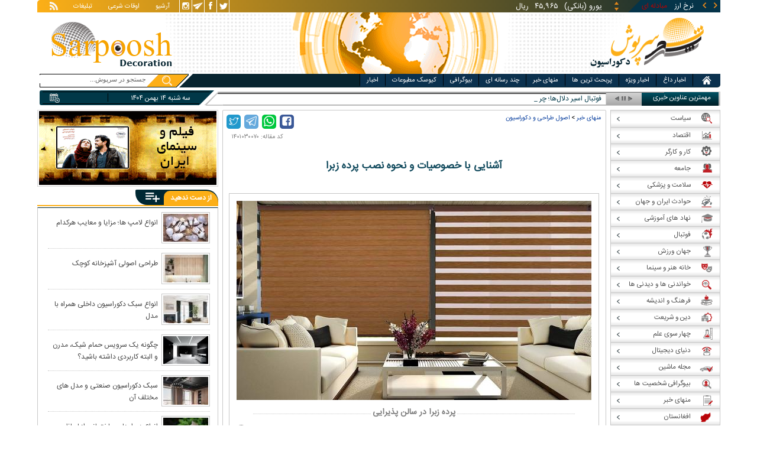

--- FILE ---
content_type: text/html; charset=utf-8
request_url: https://www.sarpoosh.com/design/decorationdesign/zebra-curtain-10.html
body_size: 28483
content:
<!DOCTYPE html><html xmlns="http://www.w3.org/1999/xhtml" lang="fa" xml:lang="fa" dir="rtl" itemscope="itemscope" itemtype="https://schema.org/WebPage"><head><base href="https://www.sarpoosh.com" ><meta http-equiv="Content-Type" content="text/html; charset=utf-8"><meta name="viewport" content="width=device-width, initial-scale=1.0"><link rel="alternate" href="https://www.sarpoosh.com/design/decorationdesign/zebra-curtain-10.html" hreflang="fa-ir" ><title>آشنایی با خصوصیات و نحوه نصب پرده زبرا</title><meta name="description" content="پرده زبرا،مدل پرده زبرا،نحوه شستن پرده زبرا،پرده زبرا طرحدار،انواع مدل پرده زبرا طرح دار،پرده زبرا رنگین،انواع پرده زبرا،مدل پرده زبرا نقشدار،آموزش نصب پرده زبرا،پرده زبرا برای پذیرایی ،" /><meta name="keywords" content="نحوه شستن پرده زبرا,پرده زبرا,انواع مدل پرده زبرا طرح دار,پرده زبرا برای پذیرایی,پرده زبرا رنگین,آموزش نصب پرده زبرا,مدل پرده زبرا نقشدار,انواع پرده زبرا,مدل پرده زبرا,پرده زبرا طرحدار" /><meta property="og:type" content="website" /><meta property="og:url" content="//www.sarpoosh.com/design/decorationdesign/zebra-curtain-10.html" /><meta property="og:site_name" content="sarpoosh" /><meta property="og:title" content="آشنایی با خصوصیات و نحوه نصب پرده زبرا" /><meta property="og:description" content="پرده زبرا،مدل پرده زبرا،نحوه شستن پرده زبرا،پرده زبرا طرحدار،انواع مدل پرده زبرا طرح دار،پرده زبرا رنگین،انواع پرده زبرا،مدل پرده زبرا نقشدار،آموزش نصب پرده زبرا،پرده زبرا برای پذیرایی ،" /><meta property="og:updated_time" content="2022-07-12T15:38:54+04:30" /><meta property="og:image" content="https://media.sarpoosh.com/images/article/picture/zebra-curtain-10019.jpg" /><meta property="og:image:url" content="https://media.sarpoosh.com/images/article/picture/zebra-curtain-10019.jpg" /><meta property="og:image:width" content="600" /><meta property="og:image:height" content="337" /><meta name="twitter:card" content="summary" /><meta name="twitter:creator" content="@sarpooshcom" /><meta property="og:country_name" content="Iran" /><meta name="twitter:creator:id" content="sarpoosh" /><meta name="twitter:url" content="//www.sarpoosh.com/design/decorationdesign/zebra-curtain-10.html" /><meta name="twitter:title" content="آشنایی با خصوصیات و نحوه نصب پرده زبرا" /><meta name="twitter:description" content="پرده زبرا،مدل پرده زبرا،نحوه شستن پرده زبرا،پرده زبرا طرحدار،انواع مدل پرده زبرا طرح دار،پرده زبرا رنگین،انواع پرده زبرا،مدل پرده زبرا نقشدار،آموزش نصب پرده زبرا،پرده زبرا برای پذیرایی ،" /><meta property="og:locale" content="fa_IR" /><meta name="twitter:image" content="https://media.sarpoosh.com/images/article/picture/zebra-curtain-10019.jpg" /><meta name="twitter:image:width" content="600" /><meta name="twitter:image:height" content="337" /><meta property="article:published_time" content="2022-06-05T15:06:21+04:30" /><meta property="article:modified_time" content="2022-07-12T15:38:54+04:30" /><meta itemprop="name" content="آشنایی با خصوصیات و نحوه نصب پرده زبرا" /><meta itemprop="description" content="پرده زبرا،مدل پرده زبرا،نحوه شستن پرده زبرا،پرده زبرا طرحدار،انواع مدل پرده زبرا طرح دار،پرده زبرا رنگین،انواع پرده زبرا،مدل پرده زبرا نقشدار،آموزش نصب پرده زبرا،پرده زبرا برای پذیرایی ،" /><meta itemprop="image" content="https://media.sarpoosh.com/images/article/picture/zebra-curtain-10019.jpg" /><link href="//www.sarpoosh.com/sites/all/themes/custom/SARPOOSH/css/style5.css?v=1.88" rel="stylesheet" type="text/css" /><link href="//www.sarpoosh.com/sites/all/themes/custom/SARPOOSH/css/pub.css?v=1.0" rel="stylesheet" type="text/css" /><link href="//www.sarpoosh.com/sites/all/themes/custom/SARPOOSH/css/set.css?v=2.224" rel="stylesheet" type="text/css" /><link rel="canonical" href="https://www.sarpoosh.com/design/decorationdesign/zebra-curtain-10.html" ><script src="//www.sarpoosh.com/misc/jquery.js?pq3s82"></script><script>(function(w,d,s,l,i){w[l]=w[l]||[];w[l].push({'gtm.start':
new Date().getTime(),event:'gtm.js'});var f=d.getElementsByTagName(s)[0],
j=d.createElement(s),dl=l!='dataLayer'?'&l='+l:'';j.async=true;j.src=
'https://www.googletagmanager.com/gtm.js?id='+i+dl;f.parentNode.insertBefore(j,f);
})(window,document,'script','dataLayer','GTM-THXKGP');</script><script>
now = new Date();
var head = document.getElementsByTagName('head')[0];
var script = document.createElement('script');
script.async = true;
script.type = 'text/javascript';
var script_address = 'https://cdn.yektanet.com/template/bnrs/yn_bnr.min.js';
script.src = script_address + '?v=' + now.getFullYear().toString() + '0' + now.getMonth() + '0' + now.getDate() + '0' + now.getHours();
head.appendChild(script);
</script></head><body id="design" > <noscript><iframe src="https://www.googletagmanager.com/ns.html?id=GTM-THXKGP"
height="0" width="0" style="display:none;visibility:hidden"></iframe></noscript> <header id="head" itemscope="itemscope" itemtype="https://schema.org/WPHeader"><div id="tape"><div class="abslt"><div id="tale"> <a href="/rss/" id="tars" target="_blank"></a> <a href="/advertising/" id="tata" target="_blank">تبلیغات</a> <span id="taog">اوقات شرعی</span> <a id="taar" href="/news-archives/" target="_blank">آرشیو</a> <a id="tain" rel="nofollow" href="https://www.instagram.com/sarpoosh" target="_blank"></a> <a id="tate" rel="nofollow" href="https://t.me/sarpoosh_news" target="_blank"></a> <a id="tafa" rel="nofollow" href="https://www.facebook.com/Sarpoosh-213702162368517" target="_blank"></a> <a id="tatw" rel="nofollow" href="https://twitter.com/sarpooshcom" target="_blank"></a></div><div id="tari"><div id="topslider"><div class="topsliderri"> <span class="fsh1"></span> <span class="fsh2"></span><div id="typee"><div class="typee"><div id="arz"><a href="/gold-currency/currency-price/"><p>نرخ ارز <span>مبادله ای</span></p></a></div><div id="tala"><a href="/gold-currency/gold-price/"><p>قیمت طلا</p></a></div><div id="seke"><a href="/gold-currency/coin-price/"><p>قیمت سکه</p></a></div><div id="khodro"><a href="/car-news/car-price/"><p>قیمت خودرو</p></a></div></div></div><div id="msl"></div></div><div class="topsliderle"> <span class="fsh3"></span> <span class="fsh4"></span><div class="arz"><div><div><div>دلار (بانکی)</div><div>۴۲,۰۰۰</div><div> ریال</div></div><div><div>یورو (بانکی)</div><div>۴۵,۹۶۵</div><div> ریال</div></div><div><div>پوند (بانکی)</div><div>۵۲,۵۱۶</div><div> ریال</div></div><div><div>درهم امارات (بانکی)</div><div>۱۱,۴۳۷</div><div> ریال</div></div><div><div>فرانک سوئیس (بانکی)</div><div>۴۷,۵۰۱</div><div> ریال</div></div><div><div>لیر ترکیه (بانکی)</div><div>۱,۴۶۰</div><div> ریال</div></div><div><div>یوان چین (بانکی)</div><div>۵,۸۶۹</div><div> ریال</div></div></div></div><div class="tala"><div><div><div>طلای ۱۸ عیار / ۷۵۰</div><div>۲۴,۲۸۰,۰۰۰</div><div> ریال</div></div><div><div>طلای ۱۸ عیار / ۷۴۰</div><div>۲۳,۹۵۶,۰۰۰</div><div> ریال</div></div><div><div>طلای ۲۴ عیار</div><div>۳۲,۳۷۳,۰۰۰</div><div> ریال</div></div><div><div>طلای دست دوم</div><div>۲۳,۹۵۶,۴۳۰</div><div> ریال</div></div></div></div><div class="seke"><div><div><div>سکه امامی</div><div>۲۸۷,۹۸۰,۰۰۰</div><div> ریال</div></div><div><div>سکه بهار آزادی</div><div>۲۵۴,۹۷۰,۰۰۰</div><div> ریال</div></div><div><div>نیم سکه</div><div>۱۵۱,۰۰۰,۰۰۰</div><div> ریال</div></div><div><div>ربع سکه</div><div>۱۰۱,۰۰۰,۰۰۰</div><div> ریال</div></div></div></div><div class="khodro"><div><div><div>سایپا</div><div>ساینا GX دوگانه سوز</div><div>۵۱۸,۲۰۷,۰۰۰</div><div> تومان</div></div><div><div>کیا موتورز - Kia Motors</div><div>سراتو ۲۰۲۴</div><div>۲,۷۵۰,۰۰۰,۰۰۰</div><div> تومان</div></div><div><div>مدیران خودرو</div><div>X22 پرو دستی</div><div>۱,۲۳۲,۱۰۰,۰۰۰</div><div> تومان</div></div><div><div>تویوتا - Toyota</div><div>کرولا ۱.۲ ۲۰۲۴</div><div>۲,۴۹۳,۰۰۰,۰۰۰</div><div> تومان</div></div></div></div></div></div></div></div></div><div id="ban"><div > <a title="اخبار ایران و جهان" href="/"><div id="lfa"></div></a><div id="patr"></div><div id="gm"></div><div id="patl"></div><a title="news" href="/"><div id="len"></div></a></div></div></header><div id="sep1" class="sep"></div><div id="topb"> <nav id="nav"><div ><ul id="hmenu"><li id='home'><div class='tbl'></div><div class="tri"></div><a href="/" class="s-mhmenu1"><span></span></a></li><li class='hotnews'><div class='tbl'></div><div class="tri"></div><a href="/hotnews/" target="_blank">اخبار داغ</a></li><li class='top-news'><div class='tbl'></div><div class="tri"></div><a href="/top-news/" target="_blank">اخبار ویژه</a></li><li class='controversial-news'><div class='tbl'></div><div class="tri"></div><a href="/controversial-news/" target="_blank">پربحث ترین ها</a></li><li class='bestarticles'><div class='tbl'></div><div class="tri"></div><a href="/bestarticles/" target="_blank">منهای خبر</a></li><li id='multimedia'><div class='tbl'></div><div class="tri"></div><a >چند رسانه ای</a></li><li class='biography-2'><div class='tbl'></div><div class="tri"></div><a href="/biography/" target="_blank">بیوگرافی</a></li><li class='newspaper-2'><div class='tbl'></div><div class="tri"></div><a href="/newspaper/" target="_blank">کیوسک مطبوعات</a></li><li class='news'><div class='tbl'></div><div class="tri"></div><a href="/" target="_blank">اخبار</a></li></ul> <span id='multimediac' class="hiide"><span> <a href="/video-clips/" target="_blank">فیلم و صوت</a> <a href="/images/" target="_blank">گزارش تصویری</a> <a href="/caricature/" target="_blank">کاریکاتور</a></span> </span><div class='mtri2'></div></div> </nav><div id="topa"></div><div id="date"><div class="tnews"><div id="typed"><div><div> <a href="/football/football-controversies/football-controversies1404110181.html" target="_blank">فوتبال اسیر دلال‌ها؛ چرا بازیکنان درجه چندم به تیم‌های بزرگ می‌رسند؟</a></div><div> <a href="/economy/finance-news/finance-news1404110182.html" target="_blank">مشکلات فروشندگان با کالابرگ: دولت بدهی را دیر می‌دهد | تکذیب خبر واریز کالابرگ ۴ میلیونی ویژه ماه رمضان</a></div><div> <a href="/education-news/test-exam/test-exam1404110183.html" target="_blank"> از امروز؛ آغاز توزیع کارت سه آزمون استخدامی</a></div><div> <a href="/politics/foreign-policy/foreign-policy1404110184.html" target="_blank">۳ شرط اسرائیل برای آمریکا درباره ایران | قطر، ترکیه و مصر به دنبال نشستی میان ویتکاف با مقام‌های ارشد ایرانی</a></div><div> <a href="/economy/stock-market/stock-market1404110180.html" target="_blank">بازگشت شاخص بورس به کانال ۴ میلیون واحد (۱۴۰۴/۱۱/۱۳)</a></div><div> <a href="/economy/oil-energy/oil-energy1404110179.html" target="_blank">کاهش قیمت نفت پس از عقب‌نشینی آمریکا از تهدید ایران</a></div><div> <a href="/politics/domestic-policy/domestic-policy1404110175.html" target="_blank">واکنش وکیل پایه ‌یک دادگستری به بازداشت وکلا در اعتراضات اخیر: باعث توقف ما نمی‌شود</a></div><div> <a href="/economy/finance-news/finance-news1404110176.html" target="_blank">ترکش‌های ناتمام حذف ارز ترجیحی و اوج گیری دوباره تورم | حال‌وهوای سنگین جامعه در بازار تهران پس‌از اعتراضات</a></div><div> <a href="/economy/oil-energy/oil-energy1404110177.html" target="_blank">پشت پرده ناترازی انرژی؛ آینده فروشی از کانال یارانه ‌پنهان</a></div><div> <a href="/accident/murder-crime/murder-crime1404110178.html" target="_blank">قاتل بخشیده شده ۱۱ ماه بعد به قتل رسید</a></div></div></div><div id="tnww"><div id="tnw"><div class="pcrg"></div><div class="pcti">مهمترین عناوین خبری</div> <span id="nent"></span> <span id="pct"></span> <span id="prnt"></span><div id="type"></div></div><div class="pcpg"></div><div class="pcpw"></div><div class="pcl"></div><div class="pctl"></div></div></div><div class="date"><div id="mmm"><div class="bbb"></div></div><div id="nnn"><div id="sss"><div id="date2">سه شنبه ۱۴ بهمن ۱۴۰۴</div><span></span></div></div></div><div ><div id="searchicon"></div><div id="search"><form action="https://www.google.com/search" id="searchbox" method="get" target="_blank"><input type="hidden" value="sarpoosh.com/" name="domains"><input type="hidden" value="UTF-8" name="oe"><input type="hidden" value="UTF-8" name="ie"><input type="hidden" value="fa" name="hl"><input type="hidden" value="sarpoosh.com" name="sitesearch"><input id="query" type="text" value="جستجو در سرپوش..." onfocus="if (this.value == 'جستجو در سرپوش...') {this.value = '';}" onblur="if (this.value == '') {this.value = 'جستجو در سرپوش...';}" name="q"></form></div></div></div></div><div id="sep2" class="sep"></div><div id="p1"><div id="cent"><div id="article" itemscope itemtype="https://schema.org/Article" ><meta itemprop="description" content="پرده زبرا،مدل پرده زبرا،نحوه شستن پرده زبرا،پرده زبرا طرحدار،انواع مدل پرده زبرا طرح دار،پرده زبرا رنگین،انواع پرده زبرا،مدل پرده زبرا نقشدار،آموزش نصب پرده زبرا،پرده زبرا برای پذیرایی ، " /><meta itemprop="keywords" content="نحوه شستن پرده زبرا,پرده زبرا,انواع مدل پرده زبرا طرح دار,پرده زبرا برای پذیرایی,پرده زبرا رنگین,آموزش نصب پرده زبرا,مدل پرده زبرا نقشدار,انواع پرده زبرا,مدل پرده زبرا,پرده زبرا طرحدار" /><meta itemprop="datePublished" content="2022-06-05 15:06:21" /><meta itemprop="dateModified" content="2022-07-12 15:38:54" /><meta itemprop="author" content="c449" /><meta itemprop="url" content="https://www.sarpoosh.com/design/decorationdesign/zebra-curtain-10.html" /><meta itemprop="articleSection" content="decorationdesign" /><div ><div id="sharelinksht"><ul class="sharelinks"><li><a class="icon icon-facebook" href="https://www.facebook.com/sharer.php?u=https://www.sarpoosh.com/design/decorationdesign/zebra-curtain-10.html&amp;t=%D8%A2%D8%B4%D9%86%D8%A7%DB%8C%DB%8C%20%D8%A8%D8%A7%20%D8%AE%D8%B5%D9%88%D8%B5%DB%8C%D8%A7%D8%AA%20%D9%88%20%D9%86%D8%AD%D9%88%D9%87%20%D9%86%D8%B5%D8%A8%20%D9%BE%D8%B1%D8%AF%D9%87%20%D8%B2%D8%A8%D8%B1%D8%A7" title="share on Facebook" rel="nofollow" target="_blank"></a></li><li><a class="icon icon-whatsapp" href="whatsapp://send?text=https://www.sarpoosh.com/design/decorationdesign/zebra-curtain-10.html" title="share on WhatsApp" rel="nofollow" target="_blank"></a></li><li><a class="icon icon-telegram" href="https://telegram.me/share/url?url=https://www.sarpoosh.com/design/decorationdesign/zebra-curtain-10.html&amp;text=%D8%A2%D8%B4%D9%86%D8%A7%DB%8C%DB%8C%20%D8%A8%D8%A7%20%D8%AE%D8%B5%D9%88%D8%B5%DB%8C%D8%A7%D8%AA%20%D9%88%20%D9%86%D8%AD%D9%88%D9%87%20%D9%86%D8%B5%D8%A8%20%D9%BE%D8%B1%D8%AF%D9%87%20%D8%B2%D8%A8%D8%B1%D8%A7" title="share on Telegram" rel="nofollow" target="_blank"></a></li><li><a class="icon icon-twitter" href="https://twitter.com/share?url=https://www.sarpoosh.com/design/decorationdesign/zebra-curtain-10.html&amp;title=%D8%A2%D8%B4%D9%86%D8%A7%DB%8C%DB%8C%20%D8%A8%D8%A7%20%D8%AE%D8%B5%D9%88%D8%B5%DB%8C%D8%A7%D8%AA%20%D9%88%20%D9%86%D8%AD%D9%88%D9%87%20%D9%86%D8%B5%D8%A8%20%D9%BE%D8%B1%D8%AF%D9%87%20%D8%B2%D8%A8%D8%B1%D8%A7" title="Share on Twitter" rel="nofollow" target="_blank"></a></li></ul></div><script>
var giftofspeed = document.createElement('link');
giftofspeed.rel = 'stylesheet';
giftofspeed.href = 'https://www.sarpoosh.com//sites/all/modules/makan_sharelinks/files/fsharelinksicon.css?v3';
giftofspeed.type = 'text/css';
var godefer = document.getElementsByTagName('link')[0];
godefer.parentNode.insertBefore(giftofspeed, godefer);
jQuery(document).ready(function(){
jQuery('<div id="sharelinksf">'+(jQuery("#sharelinksht").html())+'</div>').insertBefore( ".form-item.form-type-item" );
//jQuery("#sharelinksht").html("");
});
</script></div><div class="ta"><div><div> <span class="nc"> کد مقاله: ۱۴۰۱۰۳۰۰۷۰ </span><div class="ocat"></div></div></div></div><div class="brdcrm"> <a target="_blank" href="/bestarticles/" >منهای خبر</a> > <a target="_blank" href="/design/decorationdesign/">اصول طراحی و دکوراسیون</a></div><div > <article id="fon"> <header><h1 class="ftil" itemprop="headline" content="آشنایی با خصوصیات و نحوه نصب پرده زبرا"> آشنایی با خصوصیات و نحوه نصب پرده زبرا</h1> </header><div itemprop="articleBody" ><div><div><div class="iocw"><div itemprop="image" itemscope="" itemtype="https://schema.org/ImageObject" class="ioc"><a href="/design/decorationdesign/zebra-curtain-10.html" target="_blank" title="پرده زبرا"><img alt="پرده زبرا طرحدار,آموزش نصب پرده زبرا,انواع پرده زبرا" height="337" src="https://media.sarpoosh.com/images/article/picture/zebra-curtain-10019.jpg" title="پرده زبرا در سالن پذیرایی " width="600" /></a><span class="rdot"></span><span class="cap">پرده زبرا در سالن پذیرایی</span><span class="ldot"></span><meta itemprop="url" content="https://media.sarpoosh.com/images/article/picture/zebra-curtain-10019.jpg" /><meta itemprop="width" content="600" /><meta itemprop="height" content="337" /><span class="lui"></span></div></div><div id="lead"><em>پرده زبرا </em>نوعی از پرده است که از دو جنس تور و پارچه تشکیل شده است. این پرده تزئینی از جدیدترین انواع پرده محسوب می شود که از دو لایه موازی بر روی هم ایجاد می شود. به علت دوبل کار شدن این نوع پرده امکان سایه روشن شدن آن فراهم می شود. در این مقاله <strong><a href="https://www.sarpoosh.com/" target="_blank" title="سایت سرپوش">سرپوش</a></strong> مدل های جدید از پرده زبرا وجود دارد که در ادامه میتوانید انها را مشاهده نمایید.</div><h2><span style="color:#000080;">پرده زبرا:</span></h2><p><strong>پره زبرا </strong>یکی از جدیدترین انواع پرده است که از تور و پارچه تشکیل شده به شکل افقی بافته شده است، این نوع پرده از ترکیب پرده شید رول و پرده کرکره تشکیل شده است. این نوع از پرده دارای تنوع بالایی است و می تواند در طراحی دکوراسیون نقش مهمی را ایفا کند.</p><p>استفاده از پرده زبرا در محیط های اداری و خانه ها بسیار مناسب است و نوعی پوشش بسیار مناسب محسوب می شوند، کارایی بی نظیر این پرده آن را به یک عنصر مهم برای تشکیل دکوراسیون تبدیل کرده است.</p><p>از مزایای استفاده از این نوع پرده می توان به تنظیم نور اشاره کرد؛ زیرا نوارهایی بر روی پرده قرار دارند که می تواند مقدار دلخواه نور را تا ۱۰ الی ۵۰ درصد تنظیم کند در این صورت می توان پرده را جمع کرد و از نور به شکل کامل استفاده کرد.</p><p>کارایی بالا و نمای زیبای این پرده سبب شده به بازار تزئینات داخلی ایران وارد شود و طرفداران زیادی را به خود اختصاص داده است، بنابراین جایگاه خود را در میان سایر پرده ها باز کرده و مورد استقبال طراحان دکوراسیون قرار گرفته است.</p><p></p><h2><span style="color:#000080;">از خصوصیات پرده زبرا می توان به موارد زیر اشاره کرد:</span></h2><p>نمای منحصر به فرد، زیبا و فوق العاده پرده زبرا</p><p>پرده زبرا را می توان به طور کامل جمع کرد و مانند پرده های کرکره ای عبور حداکثری نور امکان دارد.</p><p>دوام و عمر بالایی را به خود اختصاص می دهد.</p><p>نصب آسان و سریعی دارد.</p><p>نگهداری و نظافت آنها آسان است.</p><p>این پرده ها را می توان به صورت برقی یا با ریموت کنترل کرد.</p><p>پرده زبرا را می توان با استفاده از رول کردن جمع کرد و نور را تنظیم کرد.</p><p>تنوع بالایی در طرح های قابل اجرا دارد.</p><p>در اصول طراحی دکوراسیون می توان بین پرده زبرا و محیط اطراف هماهنگی ایجاد کرد زیرا طرح و رنگ های مناسبی دارد.</p><h2><span style="color:#000080;">روش نصب پرده زبرا چگونه است؟</span></h2><p>این پرده به دو شکل دیواری و سقفی نصب می شود، البته باید توجه شود اندازه پرده بر اساس محیط نصب در زمان اندازه گیری انتخاب شود. برای نصب پرده به موارد زیر احتیاج است:</p><p>مداد برای علامت گیری</p><p>متر برای اندازه گیری</p><p>رول، پلاک، پیچ و دریل</p><p></p><div class="iocw"><div class="ioc"><a href="/design/decorationdesign/zebra-curtain-10.html" target="_blank" title="پرده زبرا"><img alt="مدل پرده زبرا نقشدار,انواع پرده زبرا,پرده زبرا طرحدار" height="1002" src="https://media.sarpoosh.com/images/article/picture/zebra-curtain-1002.jpg" title="استفاده از پرده زبرا در سالن ناهارخوری" width="564" /></a><span class="rdot"></span><span class="cap">استفاده از پرده زبرا در سالن ناهارخوری</span><span class="ldot"></span><span class="lui"></span></div></div><p></p><div class="iocw"><div class="ioc"><a href="/design/decorationdesign/zebra-curtain-10.html" target="_blank" title="پرده زبرا"><img alt="پرده زبرا برای پذیرایی,پرده زبرا رنگین,آموزش نصب پرده زبرا" height="1066" src="https://media.sarpoosh.com/images/article/picture/zebra-curtain-1003.jpg" title="تنظیم نور با استفاده از پرده زبرا " width="600" /></a><span class="rdot"></span><span class="cap">تنظیم نور با استفاده از پرده زبرا</span><span class="ldot"></span><span class="lui"></span></div></div><p></p><div class="iocw"><div class="ioc"><a href="/design/decorationdesign/zebra-curtain-10.html" target="_blank" title="پرده زبرا"><img alt="نحوه شستن پرده زبرا,پرده زبرا,انواع مدل پرده زبرا طرح دار" height="564" src="https://media.sarpoosh.com/images/article/picture/zebra-curtain-1004.jpg" title="استفاده از پرده زبرا در آشپزخانه " width="564" /></a><span class="rdot"></span><span class="cap">استفاده از پرده زبرا در آشپزخانه</span><span class="ldot"></span><span class="lui"></span></div></div><p></p><div class="iocw"><div class="ioc"><a href="/design/decorationdesign/zebra-curtain-10.html" target="_blank" title="پرده زبرا"><img alt="پرده زبرا رنگین,آموزش نصب پرده زبرا,مدل پرده زبرا نقشدار" height="800" src="https://media.sarpoosh.com/images/article/picture/zebra-curtain-1005.jpg" title="پرده زبرا در انواع رنگ " width="500" /></a><span class="rdot"></span><span class="cap">پرده زبرا در انواع رنگ </span><span class="ldot"></span><span class="lui"></span></div></div><p></p><div class="iocw"><div class="ioc"><a href="/design/decorationdesign/zebra-curtain-10.html" target="_blank" title="پرده زبرا"><img alt="آموزش نصب پرده زبرا,مدل پرده زبرا نقشدار,انواع پرده زبرا" height="564" src="https://media.sarpoosh.com/images/article/picture/zebra-curtain-1006.jpg" title="طرح متفاوت پرده زبرا" width="564" /></a><span class="rdot"></span><span class="cap">طرح متفاوت پرده زبرا</span><span class="ldot"></span><span class="lui"></span></div></div><p></p><div class="iocw"><div class="ioc"><a href="/design/decorationdesign/zebra-curtain-10.html" target="_blank" title="پرده زبرا"><img alt="نحوه شستن پرده زبرا,پرده زبرا,انواع مدل پرده زبرا" height="752" src="https://media.sarpoosh.com/images/article/picture/zebra-curtain-1007.jpg" title="استفاده از پرده زبرا در اتاق نشیمن" width="564" /></a><span class="rdot"></span><span class="cap">استفاده از پرده زبرا در اتاق نشیمن</span><span class="ldot"></span><span class="lui"></span></div></div><p></p><div class="iocw"><div class="ioc"><a href="/design/decorationdesign/zebra-curtain-10.html" target="_blank" title="پرده زبرا"><img alt="انواع پرده زبرا,مدل پرده زبرا,پرده زبرا طرحدار" height="752" src="https://media.sarpoosh.com/images/article/picture/zebra-curtain-1008.jpg" title="استفاده از پرده زبرا در اتاق خواب " width="564" /></a><span class="rdot"></span><span class="cap">استفاده از پرده زبرا در اتاق خواب</span><span class="ldot"></span><span class="lui"></span></div></div><p></p><div class="iocw"><div class="ioc"><a href="/design/decorationdesign/zebra-curtain-10.html" target="_blank" title="پرده زبرا"><img alt="نصب پرده زبرا,مدل پرده زبرا نقشدار,انواع پرده زبرا" height="400" src="https://media.sarpoosh.com/images/article/picture/zebra-curtain-1009.jpg" title="پرده زبرا با طرح برگ" width="400" /></a><span class="rdot"></span><span class="cap">پرده زبرا با طرح برگ</span><span class="ldot"></span><span class="lui"></span></div></div><p></p><div class="iocw"><div class="ioc"><a href="/design/decorationdesign/zebra-curtain-10.html" target="_blank" title="پرده زبرا"><img alt="XXXXXXXXXXXX" height="846" src="https://media.sarpoosh.com/images/article/picture/zebra-curtain-10010.jpg" title="uuuuuuuu" width="564" /></a><span class="rdot"></span><span class="cap">کرکره پرده زبرا</span><span class="ldot"></span><span class="lui"></span></div></div><p></p><div class="iocw"><div class="ioc"><a href="/design/decorationdesign/zebra-curtain-10.html" target="_blank" title="پرده زبرا"><img alt="انواع پرده زبرا,مدل پرده زبرا,پرده زبرا طرحدار" height="845" src="https://media.sarpoosh.com/images/article/picture/zebra-curtain-10011.jpg" title="پرده زبرا در اتاق خواب" width="564" /></a><span class="rdot"></span><span class="cap">رنگ متفاوت پرده زبرا در اتاق خواب</span><span class="ldot"></span><span class="lui"></span></div></div><p></p><div class="iocw"><div class="ioc"><a href="/design/decorationdesign/zebra-curtain-10.html" target="_blank" title="پرده زبرا"><img alt="پرده زبرا,انواع مدل پرده زبرا طرح دار,پرده زبرا برای پذیرایی" height="577" src="https://media.sarpoosh.com/images/article/picture/zebra-curtain-10012.jpg" title=" پرده زبرا در اتاق کار" width="564" /></a><span class="rdot"></span><span class="cap">طراحی پرده زبرا در اتاق کار</span><span class="ldot"></span><span class="lui"></span></div></div><p></p><div class="iocw"><div class="ioc"><a href="/design/decorationdesign/zebra-curtain-10.html" target="_blank" title="پرده زبرا"><img alt="پرده زبرا رنگین,آموزش نصب پرده زبرا,مدل پرده زبرا" height="752" src="https://media.sarpoosh.com/images/article/picture/zebra-curtain-10013.jpg" title="پرده زبرا در سالن نشیمن" width="564" /></a><span class="rdot"></span><span class="cap">طراحی زیبای پرده زبرا در سالن نشیمن</span><span class="ldot"></span><span class="lui"></span></div></div><p></p><div class="iocw"><div class="ioc"><a href="/design/decorationdesign/zebra-curtain-10.html" target="_blank" title="پرده زبرا"><img alt="مدل پرده زبرا نقشدار,انواع پرده زبرا,مدل پرده زبرا" height="564" src="https://media.sarpoosh.com/images/article/picture/zebra-curtain-10014.jpg" title="امکان استفاده مناسب از نور در پرده زبرا" width="564" /></a><span class="rdot"></span><span class="cap">امکان استفاده مناسب از نور در پرده زبرا</span><span class="ldot"></span><span class="lui"></span></div></div><p></p><div class="iocw"><div class="ioc"><a href="/design/decorationdesign/zebra-curtain-10.html" target="_blank" title="پرده زبرا"><img alt="انواع مدل پرده زبرا طرح دار,پرده زبرا برای پذیرایی,پرده زبرا رنگین" height="609" src="https://media.sarpoosh.com/images/article/picture/zebra-curtain-10015.jpg" title="پرده زبرا با طراحی سفید رنگ " width="564" /></a><span class="rdot"></span><span class="cap">پرده زبرا با طراحی سفیدرنگ</span><span class="ldot"></span><span class="lui"></span></div></div><p></p><div class="iocw"><div class="ioc"><a href="/design/decorationdesign/zebra-curtain-10.html" target="_blank" title="پرده زبرا"><img alt="آموزش نصب پرده زبرا,مدل پرده زبرا نقشدار,انواع پرده زبرا" height="846" src="https://media.sarpoosh.com/images/article/picture/zebra-curtain-10017.jpg" title="استفاده از پرده زبرا برای ورودی منزل " width="564" /></a><span class="rdot"></span><span class="cap">استفاده از پرده زبرا برای ورودی منزل</span><span class="ldot"></span><span class="lui"></span></div></div><p></p><p><b>گردآوری: <span style="color:#0000cd;">بخش دکوراسیون سرپوش</span></b></p><p></p></div></div><div class="form-item form-type-item"><div class="node-rate"><div class="brti"><div class="item-list"><ul><li class="first"><bdi><span class="like-node" id=rate1-395605></span>11</bdi></li><li class="last"><bdi><span class="dislike-node" id="rate2-395605"></span>4</bdi></li></ul></div><div id="specificChart" class="donut-size"><div class="pie-wrapper"><span class="label"><span class="num">۵۰</span><span class="smaller">%</span></span><div class="pie" style="clip: rect(auto auto auto auto);"><div class="left-side half-circle" style="border-width: 5px; transform: rotate(241deg);"></div><div class="right-side half-circle" style="transform: rotate(180deg); border-width: 5px;"></div></div><div class="shadow" style="border-width: 5px;"></div></div></div></div></div></div></div></article><meta itemprop="commentCount" content="0" ></div><div class="mra"><div class="hb"><div class="heading"> <span class="bt">مطالب پیشنهادی </span> <span class="iconb"><span></span></span></div><div class='hbl'></div></div><div id="mraw"><div><div><a href="/design/decorationdesign/model-curtain-32.html"><span></span><img src="https://media.sarpoosh.com/images/article/picture/small_model-curtain-3204.jpg" alt="مدل پرده,مدل پرده شیک,مدل پرده فانتزی" title="جدیدترین و زیباترین انواع مدل پرده /تصاویر" /></a><a href="/design/decorationdesign/model-curtain-32.html">جدیدترین و زیباترین انواع مدل پرده /تصاویر</a></div><div><a href="/science/inventions-research/inventions-research971201547.html"><span></span><img src="https://media.sarpoosh.com/images/9712/small_97-12-c07-441.jpg" alt="پرده های تصفیه کننده هوا,اخبار علمی,خبرهای علمی,اختراعات و پژوهش" title="تصفیه هوا با پرده های هوشمند" /></a><a href="/science/inventions-research/inventions-research971201547.html">تصفیه هوا با پرده های هوشمند</a></div><div><a href="/design/decorationdesign/chandelier-model-35.html"><span></span><img src="https://media.sarpoosh.com/images/article/picture/small_chandelier-model-350121.jpg" alt="جدیدترین مدل لوستر سقفی,جذاب ترین مدل لوستر,مدل لوستر" title="20 مدل لوستر مدرن و جدید (+ تصاویر)" /></a><a href="/design/decorationdesign/chandelier-model-35.html">۲۰ مدل لوستر مدرن و جدید (+ تصاویر)</a></div></div></div></div><div class="ctagv"><div class="hb"><div class="heading"> <span class="bt">همه چیز درباره </span> <span class="iconb"><span></span></span></div><div class='hbl'></div></div><div><span class="ctv1"></span><div><div class="vtagv"><h3><a href="https://www.sarpoosh.com/cafemode/دکوراسیون-داخلی.html">دکوراسیون داخلی</a></h3> <a href="https://www.sarpoosh.com/cafemode/دکوراسیون-داخلی.html" ><img alt="دکوراسیون داخلی" title="دکوراسیون داخلی" src="https://media.sarpoosh.com/images/article/picture/small_greencolor-decoration-3212.jpg" /></a></div><div class="vtagv"><h3><a href="/cafedigital/پرده.html">پرده</a></h3> <a href="/cafedigital/پرده.html" ><img alt="پرده" title="پرده" src="https://media.sarpoosh.com/images/article/picture/small_bedroom-curtains-3201.jpg" /></a></div></div><span class="ctv2"></span></div></div><div class="comnt"><div id="chw"><div id="chf"><span id="chi"></span><span id="chd">نظر شما چیست؟</span></div><div id="chp"><div><div> انتشار یافته: <span>۰</span></div></div></div><div id="chl"><div><div>در انتظار بررسی:<span>۰</span></div></div></div><div id="che"><div><div>غیر قابل انتشار: <span>۰</span></div></div></div><div id="chw2"> <span class="chti"></span><div class="jadid activee" onClick="return sort1()">جدیدترین</div><div class="ghadimi deactt" onClick="return sort2()">قدیمی ترین</div></div></div><div id="cm" itemprop="comment"><div></div></div><span class="cmore"><span></span><span></span>مشاهده کامنت های بیشتر</span><form class="comment-form user-info-from-cookie ajax-comments-reply-form-395605-0-0 ajax-comments-form-add" id="ajax-comments-reply-form-395605-0-0" action="/comment/reply/395605" method="post" accept-charset="UTF-8"><div><div class="form-item form-type-textfield form-item-name"> <label for="edit-name">نام و نام خانوادگی </label> <input type="text" id="edit-name" name="name" value="" size="30" maxlength="60" class="form-text" /></div><div class="form-item form-type-textfield form-item-mail"> <label for="edit-mail">ایمیل </label> <input type="text" id="edit-mail" name="mail" value="" size="30" maxlength="64" class="form-text" /><div class="description">The content of this field is kept private and will not be shown publicly.&lrm;</div></div><div class="field-type-text-long field-name-comment-body field-widget-text-textarea form-wrapper" id="edit-comment-body"><div id="comment-body-add-more-wrapper"><div class="form-item form-type-textarea form-item-comment-body-und-0-value"> <label for="edit-comment-body-und-0-value">نظر شما <span class="form-required" title="لطفا این فیلد را پر کنید">*</span></label><div class="form-textarea-wrapper resizable"><textarea class="text-full form-textarea required" id="edit-comment-body-und-0-value" name="comment_body[und][0][value]" cols="60" rows="5"></textarea></div></div></div></div><input type="hidden" name="form_build_id" value="form-6b_D3tml6jMuZPeSc5mwGL0w11lipP-Av-2ghDMZsKA" /><input type="hidden" name="form_id" value="comment_node_page_form" /><div class="EhRhysXBdBfIwzkFOVkqXCQrRBHjjjALsrSMGQmKrrsJNBnCwxOsUEGMakUkvvUK"><fieldset class="captcha form-wrapper"><legend><span class="fieldset-legend">CAPTCHA</span></legend><div class="fieldset-wrapper"><div class="fieldset-description">This question is for testing whether or not you are a human visitor and to prevent automated spam submissions.&lrm;</div><input type="hidden" name="captcha_sid" value="495193653" /><input type="hidden" name="captcha_token" value="e0774eeb0e69f0e39ae708eba7bee1b4" /><div class="form-item form-type-textfield form-item-captcha-response"> <label for="edit-captcha-response">Website URL </label> <input tabindex="-1" type="text" id="edit-captcha-response" name="captcha_response" value="" size="60" maxlength="128" class="form-text" /></div></div></fieldset></div><div class="form-actions form-wrapper" id="edit-actions"><input type="submit" id="edit-ajax-comments-reply-form-395605-0-0" name="op" value="ثبت" class="form-submit" /></div></div></form><script>function sort1(){return $.ajax({url:"/views/ajax",type:"post",data:{view_name:"comments_views",view_display_id:"block_3",view_args:"395605"},dataType:"json",success:function(c){if($("#cm").html(c[1].data),document.getElementById("cm")){var n=10;$(".cmore").on("click",function(c){n+=10;for(var s=1;s<=n;s++)$(".cmrw:nth-child("+s+")").css("display","block")})}$(".cmrw").find("div.test0").length>0&&($(".test0").parent().closest(".cmrw").addClass("prntcm"),$(".comnt #cm .cmrw  p.comn>span").append("<span class='comn2'></span>")),$(".cmrw").length<10&&$(".cmore").css("display","none")}}),!1}function sort2(){return $.ajax({url:"/views/ajax",type:"post",data:{view_name:"comments_views",view_display_id:"block_1",view_args:"395605"},dataType:"json",success:function(c){if($("#cm").html(c[1].data),document.getElementById("cm")){var n=10;$(".cmore").on("click",function(c){n+=10;for(var s=1;s<=n;s++)$(".cmrw:nth-child("+s+")").css("display","block")})}$(".cmrw").find("div.test0").length>0&&($(".test0").parent().closest(".cmrw").addClass("prntcm"),$(".comnt #cm .cmrw  p.comn>span").append("<span class='comn2'></span>")),$(".cmrw").length<10&&$(".cmore").css("display","none")}}),!1}function sort3(){return $.ajax({url:"/views/ajax",type:"post",data:{view_name:"comments_views",view_display_id:"block_4",view_args:"395605"},dataType:"json",success:function(c){if($("#cm").html(c[1].data),document.getElementById("cm")){var n=10;$(".cmore").on("click",function(c){n+=10;for(var s=1;s<=n;s++)$(".cmrw:nth-child("+s+")").css("display","block")})}$(".cmrw").find("div.test0").length>0&&($(".test0").parent().closest(".cmrw").addClass("prntcm"),$(".comnt #cm .cmrw  p.comn>span").append("<span class='comn2'></span>")),$(".cmrw").length<10&&$(".cmore").css("display","none")}}),!1}</script></div></div><div id="content"><div class="pbts"><div id="pbtsw"><div><div><div><a href="/football/football-transfers/iran/football-transfers1404110112.html"><img src="https://media.sarpoosh.com/images/0411/medium_04-11-c36-166.jpg" alt="یاسر آسانی,واکنش تاجرنیا به بند جدایی یاسر آسانی" title="واکنش تاجرنیا به بند جدایی یاسر آسانی"></a></div><div><a href="/football/football-transfers/iran/football-transfers1404110112.html">واکنش تاجرنیا به بند جدایی یاسر آسانی</a></div></div><div><div><a href="/politics/defense-news/defense-news1404110111.html"><img src="https://media.sarpoosh.com/images/0411/medium_04-11-c36-165.jpg" alt="حمله اسرائیل به لبنان,انفجار و حملات پهپادی اسرائیل در جنوب لبنان" title="انفجار و حملات پهپادی اسرائیل در جنوب لبنان"></a></div><div><a href="/politics/defense-news/defense-news1404110111.html">انفجار و حملات پهپادی اسرائیل در جنوب لبنان</a></div></div><div><div><a href="/education-news/university/university1404110109.html"><img src="https://media.sarpoosh.com/images/0411/medium_04-11-c36-164.jpg" alt="دانشگاه علوم پزشکی تهران,فوت ۲ دانشجوی پزشکی دانشگاه تهران" title="فوت ۲ دانشجوی پزشکی دانشگاه تهران | علت حادثه در دست بررسی است"></a></div><div><a href="/education-news/university/university1404110109.html">فوت ۲ دانشجوی پزشکی دانشگاه تهران | علت حادثه در دست بررسی است</a></div></div><div><div><a href="/art-cinema/tv-radio/tv-radio1404110113.html"><img src="https://media.sarpoosh.com/images/0411/medium_04-11-admin1-3.jpg" alt="شوخی زشت و عجیب مجری شبکه افق با جان‌باختگان اخیر,شوخی با کشته شدگان اعتراضات 1404" title="عزل مدیرشبکه افق و توقف برنامه «خط‌خطی»"></a></div><div><a href="/art-cinema/tv-radio/tv-radio1404110113.html">عزل مدیرشبکه افق و توقف برنامه «خط‌خطی»</a></div></div><div><div><a href="/politics/defense-news/defense-news1404110114.html"><img src="https://media.sarpoosh.com/images/0411/medium_04-11-c36-167.jpg" alt="ژنرال اسرائیلی به آمریکا,صحبت های ژنرال اسرائیل درباره ایران" title="ژنرال اسرائیلی به آمریکا: با ایران مذاکره نکنید"></a></div><div><a href="/politics/defense-news/defense-news1404110114.html">ژنرال اسرائیلی به آمریکا: با ایران مذاکره نکنید</a></div></div><div><div><a href="/education-news/university/university1404110117.html"><img src="https://media.sarpoosh.com/images/0411/medium_04-11-c36-170.jpg" alt="مشکلات قطعی اینترنت برای دانشجویان,گلایه دانشجویان از قطعی اینترنت در ایران و تعویق فعالیت پژوهشی" title="گلایه دانشجویان از قطعی اینترنت در ایران و تعویق فعالیت پژوهشی: فلج شده‌ایم"></a></div><div><a href="/education-news/university/university1404110117.html">گلایه دانشجویان از قطعی اینترنت در ایران و تعویق فعالیت پژوهشی: فلج شده‌ایم</a></div></div><div><div><a href="/football/iran-pro-league/iran-pro-league1404110116.html"><img src="https://media.sarpoosh.com/images/0411/medium_04-11-c36-169.jpg" alt="دیدار تراکتور و سپاهان,هفته نوزدهم لیگ برتر فوتبال" title="تداوم صدرنشینی تراکتور با برد مقابل سپاهان | صعود شمس آذر و سقوط آلومینیوم"></a></div><div><a href="/football/iran-pro-league/iran-pro-league1404110116.html">تداوم صدرنشینی تراکتور با برد مقابل سپاهان | صعود شمس آذر و سقوط آلومینیوم</a></div></div><div><div><a href="/politics/middleeast/middleeast1404110115.html"><img src="https://media.sarpoosh.com/images/0411/medium_04-11-c36-168.jpg" alt="پارلمان عراق,انتخابات رئیس جمهور عراق" title="انتخاب رئیس‌جمهور عراق دوباره به تعویق افتاد"></a></div><div><a href="/politics/middleeast/middleeast1404110115.html">انتخاب رئیس‌جمهور عراق دوباره به تعویق افتاد</a></div></div><div><div><a href="/car-news/car-market/car-market1404110108.html"><img src="https://media.sarpoosh.com/images/0411/medium_04-11-c36-161.jpg" alt="قیمت خودرو,قیمت خودرو در 12 بهمن 1404" title="قیمت خودرو امروز 12 بهمن 1404 | برگزاری جلسه اضطراری درباره قیمت‌های جدید ایران‌خودرو"></a></div><div><a href="/car-news/car-market/car-market1404110108.html">قیمت خودرو امروز ۱۲ بهمن ۱۴۰۴ | برگزاری جلسه اضطراری درباره قیمت‌های جدید ایران‌خودرو</a></div></div><div><div><a href="/gold-currency/gold-news/gold-news1404110107.html"><img src="https://media.sarpoosh.com/images/0411/medium_04-11-c36-160.jpg" alt="قیمت دلار سکه طلا,قیمت سکه طلا در 12 بهمن 1404" title="بازگشت قیمت دلار به کانال ۱۶۰ هزار تومان | روند نزولی بازار طلا و سکه"></a></div><div><a href="/gold-currency/gold-news/gold-news1404110107.html">بازگشت قیمت دلار به کانال ۱۶۰ هزار تومان | روند نزولی بازار طلا و سکه</a></div></div></div></div><div id="lsa"><span></span></div><div id="rsa"><span></span></div></div><div class="bio"> <section><div class="wtitr"><div class="tln"></div><div class="rtr"><div class="rtr1"><span></span></div><div class="rtr2"><h4><span><a href="/biography/" target="_blank">بیوگرافی</a></span></h4> <span class="rticon"></span></div><div class="rtr3"><span></span></div></div><div class="rpa"></div><div class="mpa"></div><div class="lpa"></div><div class="ltr"></div></div><div><div> <a href="/biography/political-biography/haitham-bin-tariq-10.html" target="_blank"><img src="https://media.sarpoosh.com/images/article/picture/bio_haitham-bin-tariq-1001.jpg" alt="هیثم بن طارق آل سعید" title="بیوگرافی هیثم بن طارق آل سعید؛ حاکم عمان" /></a> <a href="/biography/political-biography/haitham-bin-tariq-10.html" target="_blank">بیوگرافی هیثم بن طارق آل سعید؛ حاکم عمان</a><p>تاریخ تولد: ۱۱ اکتبر ۱۹۵۵ </p><p>محل تولد: مسقط، مسقط و عمان</p><p>محل زندگی: مسقط</p><p>حرفه: سلطان و نخست وزیر کشور عمان</p><p>سلطنت: ۱۱ ژانویه ۲۰۲۰</p><p>پیشین: قابوس بن سعید</p> <a href="/biography/political-biography/haitham-bin-tariq-10.html" target="_blank"><div><div><span></span><span>ادامه</span><span></span><span></span></div></div></a></div><div> <a href="/biography/scientists-biography/bozorgmehr-bokhtegan-10.html" target="_blank"><img src="https://media.sarpoosh.com/images/article/picture/bio_bozorgmehr-bokhtegan-1002.jpg" alt="بزرگمهر بختگان" title="زندگینامه بزرگمهر بختگان حکیم بزرگ ساسانی" /></a> <a href="/biography/scientists-biography/bozorgmehr-bokhtegan-10.html" target="_blank">زندگینامه بزرگمهر بختگان حکیم بزرگ ساسانی</a><p>تاریخ تولد: ۱۸ دی ماه د ۵۱۱ سال پیش از میلاد</p><p>محل تولد: خروسان</p><p>لقب: بزرگمهر</p><p>حرفه: حکیم و وزیر</p><p>دوران زندگی: دوران ساسانیان، پادشاهی خسرو انوشیروان</p><p></p> <a href="/biography/scientists-biography/bozorgmehr-bokhtegan-10.html" target="_blank"><div><div><span></span><span>ادامه</span><span></span><span></span></div></div></a></div><div> <a href="/biography/political-biography/saba-azarpeik-10.html" target="_blank"><img src="https://media.sarpoosh.com/images/article/picture/bio_saba-azarpeik-1001.jpg" alt="صبا آذرپیک" title="بیوگرافی صبا آذرپیک روزنامه نگار سیاسی و ماجرای دستگیری وی" /></a> <a href="/biography/political-biography/saba-azarpeik-10.html" target="_blank">بیوگرافی صبا آذرپیک روزنامه نگار سیاسی و ماجرای دستگیری وی</a><p>تاریخ تولد: ۱۳۶۰</p><p>ملیت: ایرانی</p><p>نام مستعار: صبا آذرپیک</p><p>حرفه: روزنامه نگار و خبرنگار گروه سیاسی روزنامه اعتماد</p><p>آغاز فعالیت: سال ۱۳۸۰ تاکنون</p><p></p> <a href="/biography/political-biography/saba-azarpeik-10.html" target="_blank"><div><div><span></span><span>ادامه</span><span></span><span></span></div></div></a></div><div> <a href="/biography/political-biography/yashar-soltani-10.html" target="_blank"><img src="https://media.sarpoosh.com/images/article/picture/bio_yashar-soltani-1002.jpg" alt="یاشار سلطانی" title="بیوگرافی روزنامه نگار سیاسی؛ یاشار سلطانی و حواشی وی" /></a> <a href="/biography/political-biography/yashar-soltani-10.html" target="_blank">بیوگرافی روزنامه نگار سیاسی؛ یاشار سلطانی و حواشی وی</a><p>ملیت: ایرانی</p><p>حرفه: روزنامه نگار فرهنگی - سیاسی، مدیر مسئول وبگاه معماری نیوز</p><p>وبگاه: yasharsoltani.com</p><p>شغل های دولتی: کاندید انتخابات شورای شهر تهران سال ۱۳۹۶</p><p>حزب سیاسی: اصلاح طلب</p><p></p> <a href="/biography/political-biography/yashar-soltani-10.html" target="_blank"><div><div><span></span><span>ادامه</span><span></span><span></span></div></div></a></div><div> <a href="/biography/religious-figures/biography-imamzadeh-saleh-10.html" target="_blank"><img src="https://media.sarpoosh.com/images/article/picture/bio_biography-imamzadeh-saleh-1001.jpg" alt="زندگینامه امام زاده صالح" title="زندگینامه امامزاده صالح تهران و محل دفن ایشان" /></a> <a href="/biography/religious-figures/biography-imamzadeh-saleh-10.html" target="_blank">زندگینامه امامزاده صالح تهران و محل دفن ایشان</a><p>نام پدر: اما موسی کاظم (ع)</p><p>محل دفن: تهران، شهرستان شمیرانات، شهر تجریش</p><p>تاریخ تاسیس بارگاه: قرن پنجم هجری قمری</p><p>روز بزرگداشت: ۵ ذیقعده</p><p>خویشاوندان : فرزند موسی کاظم و برادر علی بن موسی الرضا و برادر فاطمه معصومه</p><p></p> <a href="/biography/religious-figures/biography-imamzadeh-saleh-10.html" target="_blank"><div><div><span></span><span>ادامه</span><span></span><span></span></div></div></a></div><div> <a href="/biography/poets-thinkers/shah-nematollah-vali-10.html" target="_blank"><img src="https://media.sarpoosh.com/images/article/picture/bio_shah-nematollah-vali-1001.jpg" alt="شاه نعمت الله ولی" title="زندگینامه شاه نعمت الله ولی؛ عارف نامدار و شاعر پرآوازه" /></a> <a href="/biography/poets-thinkers/shah-nematollah-vali-10.html" target="_blank">زندگینامه شاه نعمت الله ولی؛ عارف نامدار و شاعر پرآوازه</a><p>تاریخ تولد: ۷۳۰ تا ۷۳۱ هجری قمری</p><p>محل تولد: کوهبنان یا حلب سوریه</p><p>حرفه: شاعر و عارف ایرانی</p><p>دیگر نام ها: شاه نعمت‌الله، شاه نعمت‌الله ولی، رئیس‌السلسله</p><p>آثار: رساله‌های شاه نعمت‌الله ولی، شرح لمعات</p><p>درگذشت: ۸۳۲ تا ۸۳۴ هجری قمری</p> <a href="/biography/poets-thinkers/shah-nematollah-vali-10.html" target="_blank"><div><div><span></span><span>ادامه</span><span></span><span></span></div></div></a></div><div> <a href="/biography/athletes-biography/niloofar-ardalan-10.html" target="_blank"><img src="https://media.sarpoosh.com/images/article/picture/bio_niloofar-ardalan-1002.jpg" alt="نیلوفر اردلان" title="بیوگرافی نیلوفر اردلان؛ سرمربی فوتسال و فوتبال بانوان ایران" /></a> <a href="/biography/athletes-biography/niloofar-ardalan-10.html" target="_blank">بیوگرافی نیلوفر اردلان؛ سرمربی فوتسال و فوتبال بانوان ایران</a><p>تاریخ تولد: ۸ خرداد ۱۳۶۴</p><p>محل تولد: تهران </p><p>حرفه: بازیکن سابق فوتبال و فوتسال، سرمربی تیم ملی فوتبال و فوتسال بانوان</p><p>سال های فعالیت: ۱۳۸۵ تاکنون</p><p>قد: ۱ متر و ۷۲ سانتی متر</p><p>تحصیلات: فوق لیسانس مدیریت ورزشی</p> <a href="/biography/athletes-biography/niloofar-ardalan-10.html" target="_blank"><div><div><span></span><span>ادامه</span><span></span><span></span></div></div></a></div><div> <a href="/biography/actors-artists/hamid-reza-azerang-10.html" target="_blank"><img src="https://media.sarpoosh.com/images/article/picture/bio_hamid-reza-azerang-1001.jpg" alt="حمیدرضا آذرنگ" title="بیوگرافی حمیدرضا آذرنگ؛ بازیگر سینما و تلویزیون ایران" /></a> <a href="/biography/actors-artists/hamid-reza-azerang-10.html" target="_blank">بیوگرافی حمیدرضا آذرنگ؛ بازیگر سینما و تلویزیون ایران</a><p>تاریخ تولد: تهران</p><p>محل تولد: ۲ خرداد ۱۳۵۱ </p><p>حرفه: بازیگر، نویسنده، کارگردان و صداپیشه</p><p>تحصیلات: روان‌شناسی بالینی از دانشگاه آزاد رودهن </p><p>همسر: ساناز بیان</p><p></p> <a href="/biography/actors-artists/hamid-reza-azerang-10.html" target="_blank"><div><div><span></span><span>ادامه</span><span></span><span></span></div></div></a></div><div> <a href="/biography/poets-thinkers/mohammad-ali-jamalzadeh-10.html" target="_blank"><img src="https://media.sarpoosh.com/images/article/picture/bio_mohammad-ali-jamalzadeh-1001.jpg" alt="محمدعلی جمال زاده" title="بیوگرافی محمدعلی جمال زاده؛ پدر داستان های کوتاه فارسی" /></a> <a href="/biography/poets-thinkers/mohammad-ali-jamalzadeh-10.html" target="_blank">بیوگرافی محمدعلی جمال زاده؛ پدر داستان های کوتاه فارسی</a><p>تاریخ تولد: ۲۳ دی ۱۲۷۰</p><p>محل تولد: اصفهان، ایران</p><p>حرفه: نویسنده و مترجم</p><p>سال های فعالیت: ۱۳۰۰ تا ۱۳۴۴</p><p>درگذشت: ۲۴ دی ۱۳۷۶</p><p>آرامگاه: قبرستان پتی ساکونه ژنو</p> <a href="/biography/poets-thinkers/mohammad-ali-jamalzadeh-10.html" target="_blank"><div><div><span></span><span>ادامه</span><span></span><span></span></div></div></a></div></div></section></div></div></div> <aside id="left" itemtype="https://schema.org/WPSideBar" itemscope="itemscope"><div ><div class="left-block-ads" id="left-block-ads-01"><div class="la mbi count countclick" id="art-110"><a href="https://www.sarpoosh.com/art-cinema/" target="_blank"><img alt="هنر و سینما" class="m-bazar-image" height="125" src="https://media.sarpoosh.com/ads/banners/sarpoosh-cinema.gif" width="300" /></a></div></div></div><div class="missw"><div class="hb"><div class="heading"> <span class="bt">از دست ندهید</span> <span class="iconb"><span></span></span></div><div class='hbl'></div></div><div class="lsw"><div class="ltab"><div class="miss1 lt"><div><ul><li class=""> <a href="/design/decorationdesign/types-lamps-10.html" target="_blank"><img src="https://media.sarpoosh.com/images/article/picture/small_types-lamps-1001.jpg" alt="انواع لامپ,انواع لامپ پرکاربرد,معرفی انواع لامپ" title="انواع لامپ ها؛ مزایا و معایب هرکدام" /></a> <a href="/design/decorationdesign/types-lamps-10.html" target="_blank">انواع لامپ ها؛ مزایا و معایب هرکدام</a></li><li class=""> <a href="/design/decorationdesign/small-kitchen-decoration-design-10.html" target="_blank"><img src="https://media.sarpoosh.com/images/article/picture/small_small-kitchen-decoration-design-1001.jpg" alt="طراحی آشپزخانه کوچک,اصول طراحی دکوراسیون آشپزخانه های کوچک" title="طراحی اصولی آشپزخانه کوچک" /></a> <a href="/design/decorationdesign/small-kitchen-decoration-design-10.html" target="_blank">طراحی اصولی آشپزخانه کوچک</a></li><li class=""> <a href="/design/decorationdesign/types-interior-decoration-styles-10.html" target="_blank"><img src="https://media.sarpoosh.com/images/article/picture/small_types-interior-decoration-styles-1001.jpg" alt="انواع سبک دکوراسیون داخلی,انواع طراحی سبک دکوراسیون داخلی" title="انواع سبک دکوراسیون داخلی همراه با مدل" /></a> <a href="/design/decorationdesign/types-interior-decoration-styles-10.html" target="_blank">انواع سبک دکوراسیون داخلی همراه با مدل</a></li><li class=""> <a href="/design/decorationdesign/bathroom-faucet.html" target="_blank"><img src="https://media.sarpoosh.com/images/article/picture/small_bathroom-faucet-1.jpg" alt="سرویس حمام شیک, سرویس بهداشتی و حمام,دکوراسیون سرویس بهداشتی و حمام" title="چگونه یک سرویس حمام شیک، مدرن و البته کاربردی داشته باشید؟" /></a> <a href="/design/decorationdesign/bathroom-faucet.html" target="_blank">چگونه یک سرویس حمام شیک، مدرن و البته کاربردی داشته باشید؟</a></li><li class=""> <a href="/design/decorationdesign/industrial-style-decoration-10.html" target="_blank"><img src="https://media.sarpoosh.com/images/article/picture/small_industrial-style-decoration-1001.jpg" alt="دکوراسیون صنعتی,سبک دکوراسیون صنعتی,سبک دکوراسیون صنعتی چیست" title="سبک دکوراسیون صنعتی و مدل های مختلف آن" /></a> <a href="/design/decorationdesign/industrial-style-decoration-10.html" target="_blank">سبک دکوراسیون صنعتی و مدل های مختلف آن</a></li><li class=""> <a href="/design/decorationdesign/types-wall-construction-10.html" target="_blank"><img src="https://media.sarpoosh.com/images/article/picture/small_types-wall-construction-1001.jpg" alt="انواع دیوارها در ساختمان,انواع دیوار در ساختمان سازی" title="انواع دیوارهای ساختمانی از لحاظ ساختاری و عملکردی" /></a> <a href="/design/decorationdesign/types-wall-construction-10.html" target="_blank">انواع دیوارهای ساختمانی از لحاظ ساختاری و عملکردی</a></li><li class=""> <a href="/design/decorationdesign/wash-basin-10.html" target="_blank"><img src="https://media.sarpoosh.com/images/article/picture/small_wash-basin-101.jpg" alt="مدل روشویی,انواع مدل روشویی,جدیدترین مدل روشویی" title="انواع مدل های روشویی شیک و لاکچری" /></a> <a href="/design/decorationdesign/wash-basin-10.html" target="_blank">انواع مدل های روشویی شیک و لاکچری</a></li></ul></div></div><div id="tns"></div><div class="miss2 lt"><div><ul><li class=""> <a href="/design/decorationdesign/wall-decor-10.html" target="_blank">انتخاب دکور دیوار مناسب فضا </a></li><li class=""> <a href="/design/decorationdesign/small-bedroom-design-10.html" target="_blank">اصول کاربردی برا طراحی اتاق خواب های کوچک</a></li><li class=""> <a href="/design/decorationdesign/decoration-layout-large-house-10.html" target="_blank" class="active">مدل های دکوراسیون و چیدمان خانه های بزرگ</a></li><li class=""> <a href="/design/decorationdesign/types-cornices-10.html" target="_blank">انواع قرنیز و کاربردهای آنها </a></li><li class=""> <a href="/design/decorationdesign/double-glazed-window-10.html" target="_blank">همه چیز درباره پنجره های دوجداره یا upvc</a></li><li class=""> <a href="/design/decorationdesign/heat-resistant-glass-10.html" target="_blank">شیشه های ضدحرارت یا ضدحریق از کاربرد تا مزایا</a></li><li class=""> <a href="/design/decorationdesign/kitchen-hood-buying-guide-10.html" target="_blank">راهنمای خرید هود آشپزخانه و نکات مربوط به آن</a></li></ul></div></div></div></div><div class="cart"><div class="wcar"> <span class="nel"></span> <span class="cirl"></span> <span class="cirr acar"></span> <span class="ner"></span></div></div></div><div class="mmi2"><div class="hb"><div class="heading"> <span class="bt">شاید از دست داده باشید</span> <span class="iconb"><span></span></span></div><div class='hbl'></div></div><div class="lsw2"><div id="dntmissbox"><ul class="act"><li><a href="https://www.sarpoosh.com/design/decorationdesign/vdp-simaran-r20.html" target="_blank">آیفون تصویری سیماران خوبه؟</a></li><li><a href="https://www.sarpoosh.com/design/decorationdesign/heating01-equipment-r20.html" target="_blank">بهترین جایگزین برای موتورخانه های قدیمی چیست؟</a></li><li><a href="https://www.sarpoosh.com/design/decorationdesign/best-selling2-rail1-light.html" target="_blank">پرفروش‌ترین مدل چراغ ریلی در دکوراسیون داخلی </a></li><li><a href="https://www.sarpoosh.com/design/decorationdesign/stylish-curtain-buying-guide-r20.html" target="_blank">راهنمای خرید پرده شیک و مدرن</a></li><li><a href="https://www.sarpoosh.com/design/decorationdesign/modern2-chandeliers.html" target="_blank">لوسترهای مدرن: ترکیبی از هنر و فناوری</a></li><li><a href="https://www.sarpoosh.com/design/decorationdesign/wall-clock-r20.html" target="_blank">لاکچری لایت بهترین انتخاب برای خرید ساعت دیواری </a></li><li><a href="https://www.sarpoosh.com/design/decorationdesign/best2-faucet1-brands.html" target="_blank">شیرآلات چه مارکی خوبه؟ معرفی بهترین برندهای شیرآلات</a></li><li><a href="https://www.sarpoosh.com/design/decorationdesign/tabriz01-carpet-r20.html" target="_blank">۵ دلیل برای اینکه فرش تبریز آریاس انتخابی بی‌نقص برای خانه شماست</a></li><li><a href="https://www.sarpoosh.com/design/decorationdesign/best1-tabriz2-carpet-designs.html" target="_blank">معرفی بهترین طرح‌های فرش تبریز در سال ۱۴۰۴</a></li><li><a href="https://www.sarpoosh.com/design/decorationdesign/role1-office2-partitions.html" target="_blank">نقش پارتیشن‌های اداری در بهینه‌سازی فضاهای کاری کوچک</a></li></ul><ul class="disact"><li><a href="https://www.sarpoosh.com/design/decorationdesign/handmade1-carpets2-tabriz.html" target="_blank">زیبایی و اصالت در دکوراسیون: مزایای فرش‌های دستباف تبریز برای اتاق نشیمن</a></li><li><a href="https://www.sarpoosh.com/design/decorationdesign/interior1-design2-memarica.html" target="_blank">معماریکا، با خلاقیت ارزش ملک را بالا برد !</a></li><li><a href="https://www.sarpoosh.com/design/decorationdesign/buying2-double-glazed1-windows.html" target="_blank">خصوصیات پنجره دوجداره برای آب هوای شهر های مختلف ایران</a></li><li><a href="https://www.sarpoosh.com/design/decorationdesign/choosing01-ceramics-decoration-r20.html" target="_blank">رازهای انتخاب سرامیک طوسی، مشکی و سفید برای دکوراسیون مدرن</a></li><li><a href="https://www.sarpoosh.com/design/decorationdesign/green1-wall-r20.html" target="_blank">۳ ویژگی بهترین تولید کننده گرین وال مصنوعی که در هنگام خرید باید توجه کنید!</a></li><li><a href="https://www.sarpoosh.com/design/decorationdesign/sink-10.html" target="_blank">راهنمای جامع انتخاب و خرید سینک ظرفشویی</a></li><li><a href="https://www.sarpoosh.com/design/decorationdesign/folding-bed-10.html" target="_blank">راهنمای جامع تخت خواب تاشو برای فضاهای کوچک</a></li><li><a href="https://www.sarpoosh.com/design/decorationdesign/wabi-sabi-decoration-1001.html" target="_blank">سبک دکوراسیون وابی سابی؛ در آغوش گرفتن زیبایی در نقص</a></li><li><a href="https://www.sarpoosh.com/design/decorationdesign/white-color-decoration-10.html" target="_blank">رنگ سفید در دکوراسیون؛ فضای آرام و درخشان</a></li><li><a href="https://www.sarpoosh.com/design/decorationdesign/type-inter-cabinet-10.html" target="_blank">انواع مدل های بین کابینتی مدرن و زیبا</a></li></ul></div><div class="slidelsw2"> <span class="slsw2r "></span> <span class="slsw2l act"></span></div></div></div><div class="anzw"> <section><div class="hb"><div class="heading"><h5><span class="bt"><a href="/lifestyle/housekeeping/" target="_blank">مهارتهای زندگی</a></span></h5> <span class="iconb"><span></span></span></div><div class="hbl"></div></div><div><ul><li class="anz"> <span>۱</span> <a href="/lifestyle/housekeeping/potato-coco-10.html" target="_blank"><img src="https://media.sarpoosh.com/images/article/picture/medium_potato-coco-1004.jpg" alt="کوکوسیب زمینی,طرز تهیه کوکوسیب زمینی,طرز پخت کوکوسیب زمینی" title="دستور پخت کوکوسیب زمینی خوشمزه" /></a> <span> <a href="/lifestyle/housekeeping/potato-coco-10.html">دستور پخت کوکوسیب زمینی خوشمزه</a> </span></li><li class="anz"> <span>۲</span> <a href="/lifestyle/housekeeping/halim-bademjan-10.html" target="_blank"><img src="https://media.sarpoosh.com/images/article/picture/medium_halim-bademjan-101.jpg" alt="حیلم بادمجان,طرز تهیه حیلم بادمجان,روش پخت حیلم بادمجان" title="طرز تهیه حیلم بادمجان خوشمزه و مجلسی" /></a> <span> <a href="/lifestyle/housekeeping/halim-bademjan-10.html">طرز تهیه حیلم بادمجان خوشمزه و مجلسی</a> </span></li><li class="anz"> <span>۳</span> <a href="/lifestyle/housekeeping/unclogging-pipe-10.html" target="_blank"><img src="https://media.sarpoosh.com/images/article/picture/medium_unclogging-pipe-1001.jpg" alt="رفع گرفتگی لوله فاضلاب،گرفتگی لوله فاضلاب" title="رفع گرفتگی لوله های فاضلاب با روش های خانگی" /></a> <span> <a href="/lifestyle/housekeeping/unclogging-pipe-10.html">رفع گرفتگی لوله های فاضلاب با روش های خانگی</a> </span></li><li class="anz"> <span>۴</span> <a href="/lifestyle/housekeeping/dried-fruit-10.html" target="_blank"><img src="https://media.sarpoosh.com/images/article/picture/medium_dried-fruit-1001.jpg" alt="خشک کردن میوه,میوه خشک,روش های خشک کردن میوه" title="روش های مختلف خشک کردن میوه ها" /></a> <span> <a href="/lifestyle/housekeeping/dried-fruit-10.html">روش های مختلف خشک کردن میوه ها</a> </span></li><li class="anz"> <span>۵</span> <a href="/lifestyle/housekeeping/cleaning-washing-machine-10.html" target="_blank"><img src="https://media.sarpoosh.com/images/article/picture/medium_cleaning-washing-machine-1001.jpg" alt="تمیز کردن ماشین لباسشویی,جرم گیری ماشین لباسشویی,لباسشویی را چگونه تمیز کنیم" title="راهکارهای تمیز کردن و جرمگیری ماشین لباسشویی" /></a> <span> <a href="/lifestyle/housekeeping/cleaning-washing-machine-10.html">راهکارهای تمیز کردن و جرمگیری ماشین لباسشویی</a> </span></li></ul><div><div><span></span><a href="/lifestyle/housekeeping/" target="_blank">بیشتر<span></span></a></div></div></div></section></div><div class="other"><div class="hb"><div class="heading"> <span class="bt"><span>دیگه </span><a href="/hotnews/" target="_blank">چه خبر</a></span> <span class="iconb"><span></span></span></div><div class="hbl"></div></div><div id="other"><div class="sias" id="med"><span id="med-other"><a id="med-other1" target="_blank" href="/politics/">سیاسـت</a></span><div><div class="w-a"> <a href="/politics/foreign-policy/foreign-policy1404110218.html"><span>پای احمدی نژاد هم به پرونده اپستین باز شد</span></a> <span class="b-other"></span></div><div class="w-a"> <a href="/politics/foreign-policy/foreign-policy1404110219.html"><span>تحریم‌های جدید انگلیس علیه ایران</span></a> <span class="b-other"></span></div></div></div><div class="eght" id="eco"><span id="eco-other"><a id="eco-other1" target="_blank" href="/economy/">اقـتــصاد</a></span><div><div class="w-a"> <a href="/economy/oil-energy/oil-energy1404110202.html"><span>تنها ۳۶ درصد از ظرفیت سد‌های کشور پر است</span></a> <span class="b-other"></span></div><div class="w-a"> <a href="/economy/bank-insurance/bank-insurance1404110203.html"><span>بیمه اجباری برای بانوان موتورسوار</span></a> <span class="b-other"></span></div></div></div><div class="ejte" id="soc"><span id="soc-other"><a id="soc-other1" target="_blank" href="/society/">اجتماعی</a></span><div><div class="w-a"> <a href="/society/city-village/city-village1404110231.html"><span>پشت پرده پویش «آسفالت» در تهران | شهرداری روی میلیاردها تومان آسفالت می‌کشد</span></a> <span class="b-other"></span></div><div class="w-a"> <a href="/society/traffic-weather/traffic-weather1404110208.html"><span>ورود سامانه بارشی به ایران از اواخر وقت امروز | وزش باد شدید در نیمه شرقی و مرکز کشور</span></a> <span class="b-other"></span></div></div></div><div class="peze" id="acc"><span id="acc-other"><a id="acc-other1" target="_blank" href="/medical/">سـلـامـت</a></span><div><div class="w-a"> <a href="/medical/medical-research/medical-research1404110228.html"><span>یک بیماری خاموش مغزی خطر زوال عقل را ۴ برابر می‌کند</span></a> <span class="b-other"></span></div><div class="w-a"> <a href="/medical/hygiene/hygiene1404110198.html"><span>سرطان پایان راه نیست اگر زود تشخیص داده شود</span></a> <span class="b-other"></span></div></div></div><div class="ccin" id="foot"><span id="foot-other"><a class="test-rt1" id="foot-other1" target="_blank" href="/art-cinema/">سینما</a></span><div><div class="w-a"> <a href="/art-cinema/movie-world/movie-world1404110194.html"><span>جنجال فیلم ادیسه؛ ایلان ماسک به کریستوفر نولان حمله کرد</span></a> <span class="b-other"></span></div><div class="w-a"> <a href="/art-cinema/iranian-movies/iranian-movies1404110238.html"><span>اولین تصویر جمشید هاشم پور در فیلم «مارون»</span></a> <span class="b-other"></span></div></div></div><div id="more"><div><span></span><a href="/top-news/">بیشتر<span></span></a></div></div></div></div><div class="fcam"> <section><div class="hb"><div class="heading"><h5><span class="bt"><a href="/fashion/latestfashion/" target="_blank">دنیای مد</a></span></h5> <span class="iconb"><span></span></span></div><div class="hbl"></div></div><div><div id="fcam1"><div><div> <a href="/fashion/latestfashion/sleepwear-10.html" target="_blank"><img src="https://media.sarpoosh.com/images/article/picture/xlarge_sleepwear-1001.jpg" alt="مدل لباس خواب,مدل لباس خواب زنانه,مدل لباس خواب خارجی" title="جدیدترین مدل لباس خواب زنانه و دخترانه" /></a> <a href="/fashion/latestfashion/sleepwear-10.html">جدیدترین مدل لباس خواب زنانه و دخترانه</a><div></div><div></div><div></div><div></div><span></span></div></div></div><div id="fcam2"><div><div class="rcam"> <a href="/fashion/latestfashion/sleepwear-10.html" target="_blank"><img src="https://media.sarpoosh.com/images/article/picture/large_sleepwear-1001.jpg" alt="مدل لباس خواب,مدل لباس خواب زنانه,مدل لباس خواب خارجی" title="جدیدترین مدل لباس خواب زنانه و دخترانه" /></a> <a href="/fashion/latestfashion/sleepwear-10.html"><span></span>جدیدترین مدل لباس خواب زنانه و دخترانه</a></div><div class="rcam"> <a href="/fashion/latestfashion/women-medical-shoes-10.html" target="_blank"><img src="https://media.sarpoosh.com/images/article/picture/large_women-medical-shoes-1001.jpg" alt="کفش طبی زنانه,کفش طبی چیست,فواید استفاده از کفش طبی زنانه" title="فواید کفش طبی زنانه و انواع مدل های آن" /></a> <a href="/fashion/latestfashion/women-medical-shoes-10.html"><span></span>فواید کفش طبی زنانه و انواع مدل های آن</a></div><div class="rcam"> <a href="/fashion/latestfashion/women-raincoat-10.html" target="_blank"><img src="https://media.sarpoosh.com/images/article/picture/large_women-raincoat-1001.jpg" alt="مدل بارانی زنانه,جدیدترین مدل بارانی زنانه,انواع مدل بارانی زنانه" title="انواع استایل با بارونی زنانه" /></a> <a href="/fashion/latestfashion/women-raincoat-10.html"><span></span>انواع استایل با بارونی زنانه</a></div><div><div><span></span><a href="/design/decorationdesign/" target="_blank">بیشتر<span></span></a></div></div></div></div></div></section></div><div class="cari"> <section><div class="hb"><div class="heading"><h5 class="bt"><span><a class="lp" href="/caricature/" target="_blank">کاریکاتور</a></span></h5> <span class="iconb"><span></span></span></div><div class="hbl"></div></div><div id="cariw"><div id="cn"><span></span></div><div id="cp"><span></span></div><div id="cns"></div><div id="cps"></div><div id="ll"></div><div id="rl"></div><div id="caris"><div><div> <a href="/caricature/political-society/pezeshkian-benzine-price040914-cartoon.html" target="_blank"><img src="https://media.sarpoosh.com/images/0409/xlarge_pezeshkian-benzine-price040914.jpg" alt="کاریکاتور درباره بنزین سه نرخی" title="کاریکاتور | پزشکیان: بنزین ما سه‌نرخه، چشم حسود بترکه" /></a> <a href="/caricature/political-society/pezeshkian-benzine-price040914-cartoon.html" target="_blank">کاریکاتور | پزشکیان: بنزین ما سه‌نرخه، چشم حسود بترکه</a></div><div> <a href="/caricature/political-society/masoud-pezeshkian-ghaempanah040512-film.html" target="_blank"><img src="https://media.sarpoosh.com/images/0405/xlarge_masoud-pezeshkian-ghaempanah040512.jpg" alt="کاریکاتور درباره تعریف جعفر پناه از پزشکیان" title="کارتون | واکنش پزشکیان به تمجید جعفر قائم پناه؛ «جعفر ول کن!»" /></a> <a href="/caricature/political-society/masoud-pezeshkian-ghaempanah040512-film.html" target="_blank">کارتون | واکنش پزشکیان به تمجید جعفر قائم پناه؛ «جعفر ول کن!»</a></div><div> <a href="/caricature/political-society/shahram-dabiri-penguins040117-cartoon.html" target="_blank"><img src="https://media.sarpoosh.com/images/0401/xlarge_shahram-dabiri-penguins040117.jpg" alt="کاریکاتور سفر شهرام دبیری به قطب جنوب" title="کاریکاتور/ همنشینی شهرام دبیری و پنگوئن‌های قطب جنوب" /></a> <a href="/caricature/political-society/shahram-dabiri-penguins040117-cartoon.html" target="_blank">کاریکاتور/ همنشینی شهرام دبیری و پنگوئن‌های قطب جنوب</a></div><div> <a href="/caricature/society/electric-bus-iran031206-cartoon.html" target="_blank"><img src="https://media.sarpoosh.com/images/0312/xlarge_electric-bus-iran031206.jpg" alt="کاریکاتور درباره اتوبوس برقی,کاریکاتور,عکس کاریکاتور,کاریکاتور اجتماعی" title="کاریکاتور/ اتوبوس برقی: برق بیاد حرکت می‌کنم" /></a> <a href="/caricature/society/electric-bus-iran031206-cartoon.html" target="_blank">کاریکاتور/ اتوبوس برقی: برق بیاد حرکت می‌کنم</a></div><div> <a href="/caricature/political-society/masoud-pezeshkian-medicine031125-cartoon.html" target="_blank"><img src="https://media.sarpoosh.com/images/0311/xlarge_masoud-pezeshkian-medicine031125.jpg" alt="کاریکاتور واکنش پزشکیان به گرانی دارو" title="کاریکاتور/ واکنش پزشکیان به گرانی دارو: من چی کاره بیدم این وسط؟" /></a> <a href="/caricature/political-society/masoud-pezeshkian-medicine031125-cartoon.html" target="_blank">کاریکاتور/ واکنش پزشکیان به گرانی دارو: من چی کاره بیدم این وسط؟</a></div></div></div></div></section></div> </aside><aside id="right" itemtype="https://schema.org/WPSideBar" itemscope="itemscope"><div > <nav><div id="rvm"><ul id="rvm1"><li id="vmli1"><a href="/politics/"><span id="mi1"></span><span class="mt">سیاست</span><span class="mr"></span></a><ul><li><a href="/politics/hotnews-political/">اخبار داغ سیاسی</a></li><li><a href="/politics/domestic-policy/">سیاست داخلی</a></li><li><a href="/politics/defense-news/">امنیتی و دفاعی</a></li><li><a href="/politics/government-news/">دولت</a></li><li><a href="/politics/parliament-news/">مجلس</a></li><li><a href="/politics/parties-news/">احزاب، تشکل ها، شخصیت ها</a></li><li><a href="/politics/foreign-policy/">سیاست خارجی</a></li><li><a href="/politics/middleeast/">خاورمیانه</a></li><li><a href="/politics/international-news/">بین الملل</a></li><li><a href="/politics/thought-political/">اندیشه سیاسی</a></li><li><a href="/elections-news/">انتخابات</a></li><li><a href="/politics/top-news-politics/">اخبار ویژه سیاسی</a></li><li><a href="/irony/tanz/">طنز روز</a></li><li><a href="/newspaper/">کیوسک مطبوعات</a></li><li><a href="/politics/politicians/">خارج از گود سیاست</a></li><li><a href="/infographics/newsinfographic/">اینفوگرافیک</a></li><li><a href="/biography/political-biography/">بیوگرافی شخصیت های سیاسی</a></li><li><a href="/port/">کافه سیاست</a></li><li><a href="/images/political-picture/">گزارش تصویری سیاسی</a></li><li><a href="/video-clips/political-videoclips/">ویدیو سیاسی</a></li><li><a href="/caricature/political-society/">کاریکاتور سیاسی</a></li><li><a href="/politics/political-terms/">پاورقی سیاسی</a></li></ul></li><li id="vmli2"><a href="/economy/"><span id="mi2"></span><span class="mt">اقتصاد</span><span class="mr"></span></a><ul><li><a href="/economy/hotnews-economic/">اخبار داغ اقتصادی</a></li><li><a href="/economy/finance-news/">اقتصاد کلان</a></li><li><a href="/economy/oil-energy/">نفت و انرژی</a></li><li><a href="/economy/stock-market/">بورس و سهام</a></li><li><a href="/gold-currency/gold-news/">فلزات، طلا و ارز</a></li><li><a href="/economy/bank-insurance/">بانک و بیمه</a></li><li><a href="/economy/industry-mining/">صنعت و معدن</a></li><li><a href="/economy/business-news/">تجارت و بازرگانی</a></li><li><a href="/economy/housing-construction/">مسکن، راه، عمران</a></li><li><a href="/economy/agriculture-foodindustry/">کشاورزی، دامپروری و صنایع غذایی</a></li><li><a href="/economy/worldeconomy-news/">اقتصاد جهانی</a></li><li><a href="/car-news/car-market/">بازار خودرو</a></li><li><a href="/digital-news/digital-market/">بازار دیجیتال</a></li><li><a href="/economy/market-price/">اصناف و قیمت ها</a></li><li><a href="/economy/top-news-economy/">اخبار ویژه اقتصادی</a></li><li><a href="/biography/lifestyle-rich/">سبک زندگی پولدارها</a></li><li><a href="/cafeeconomy/">نبض اقتصاد</a></li><li><a href="/images/economic-picture/">گزارش تصویری اقتصادی</a></li><li><a href="/video-clips/economic-videoclips/">ویدیو اقتصادی</a></li><li><a href="/caricature/political-society/">کاریکاتور سیاسی</a></li><li><a href="/economy/economic-terms/">پاورقی اقتصادی</a></li></ul></li><li id="vmli3"><a href="/work-labor/"><span id="mi3"></span><span class="mt">کار و کارگر</span><span class="mr"></span></a><ul><li><a href="/work-labor/hotnews-jobs/">اخبار داغ اشتغال</a></li><li><a href="/work-labor/employment/">اشتغال و تعاون</a></li><li><a href="/work-labor/wage/">حقوق و دستمزد</a></li><li><a href="/work-labor/retirement/">بازنشستگان و مستمری بگیران</a></li><li><a href="/work-labor/labor-strikes/">اجتماعات کارگری</a></li><li><a href="/work-labor/work-accident/">حوادث کار</a></li><li><a href="/work-labor/top-news-jobs/">اخبار ویژه اشتغال</a></li><li><a href="/images/economic-picture/">گزارش تصویری اقتصادی</a></li><li><a href="/video-clips/economic-videoclips/">ویدیو اقتصادی</a></li><li><a href="/caricature/society/">کاریکاتور اجتماعی</a></li><li><a href="/work-labor/jobs-entrepreneurship/">پاورقی اشتغال</a></li></ul></li><li id="vmli4"><a href="/society/"><span id="mi4"></span><span class="mt">جامعه</span><span class="mr"></span></a><ul><li><a href="/society/social-hotnews/">اخبار داغ اجتماعی</a></li><li><a href="/society/city-village/">شهری و روستایی</a></li><li><a href="/society/legal-judicial/">حقوقی، قضایی و انتظامی</a></li><li><a href="/society/family-women/">زنان، جوانان و خانواده</a></li><li><a href="/society/social-damages/">رفاه و آسیب های اجتماعی</a></li><li><a href="/society/environment-tourism/">محیط زیست و گردشگری</a></li><li><a href="/society/traffic-weather/">وضعیت ترافیک و آب و هوا</a></li><li><a href="/society/social/">سایر حوزه های اجتماعی</a></li><li><a href="/society/top-news-society/">اخبار ویژه اجتماعی</a></li><li><a href="/cafetourism/">کافه توریسم</a></li><li><a href="/images/society-image/">گزارش تصویری اجتماعی</a></li><li><a href="/cafesociety/">آوای شهر</a></li><li><a href="/video-clips/society-videoclips/">ویدیو اجتماعی</a></li><li><a href="/caricature/society/">کاریکاتور اجتماعی</a></li><li><a href="/society/social-articles/">پاورقی جامعه</a></li></ul></li><li id="vmli5"><a href="/medical/"><span id="mi5"></span><span class="mt">سلامت و پزشکی</span><span class="mr"></span></a><ul><li><a href="/medical/medical-hotnews/">اخبار داغ پزشکی</a></li><li><a href="/medical/hygiene/">حوزه بهداشت و رفاه</a></li><li><a href="/medical/medical-research/">تحقیقات و پژوهش های پزشکی</a></li><li><a href="/medical/medical-advice/">مشاوره سلامت</a></li><li><a href="/medical/top-news-medical/">اخبار ویژه پزشکی</a></li><li><a href="/medical/fitness/">تغذیه و تناسب اندام </a></li><li><a href="/medical/health/">سلامت و تندرستی </a></li><li><a href="/medical/sports-medicine/">پزشکی ورزشی </a></li><li><a href="/cafehealth/">کافه سلامت</a></li><li><a href="/medical/healthsexual/">سلامت جنسی</a></li><li><a href="/images/medical-picture/">گزارش تصویری سلامت و پزشکی</a></li><li><a href="/video-clips/medical-videoclips/">ویدیو پزشکی</a></li></ul></li><li id="vmli6"><a href="/accident/"><span id="mi6"></span><span class="mt">حوادث ایران و جهان</span><span class="mr"></span></a><ul><li><a href="/accident/hotnews-accident/">اخبار داغ حوادث</a></li><li><a href="/accident/murder-crime/">جرم و جنایت</a></li><li><a href="/accident/road-accidents/">حوادث جاده ای و هوایی</a></li><li><a href="/accident/earthquake-storm/">بلایای طبیعی</a></li><li><a href="/accident/incident/">سایر اخبار حوادث</a></li><li><a href="/accident/top-news-accident/">اخبار ویژه حوادث</a></li><li><a href="/images/accident-images/">گزارش تصویری حوادث</a></li><li><a href="/video-clips/accident-videoclips/">ویدیو حوادث</a></li></ul></li><li id="vmli7"><a href="/education-news/"><span id="mi7"></span><span class="mt">نهاد های آموزشی</span><span class="mr"></span></a><ul><li><a href="/education-news/hotnews-education/">اخبار داغ نهاد های آموزشی</a></li><li><a href="/education-news/schools/">آموزش و پرورش</a></li><li><a href="/education-news/university/">دانشگاه</a></li><li><a href="/religion/hawzah/">حوزه</a></li><li><a href="/education-news/test-exam/">اخبار آزمون ها</a></li><li><a href="/education-news/top-news-educational/">اخبار ویژه نهاد های آموزشی</a></li><li><a href="/images/educationl-picture/">گزارش تصویری نهاد های آموزشی</a></li><li><a href="/video-clips/educationl-videoclips/">ویدیو آموزشی</a></li><li><a href="/education-news/news-college/">رخدادهای دانشگاهی</a></li><li><a href="/education-news/college-course/">معرفی رشته های دانشگاهی</a></li><li><a href="/education-news/top-universities/">معرفی دانشگاه ها</a></li><li><a href="/education-news/studyabroad/">راهنمای تحصیل در خارج</a></li><li><a href="/education-news/educational-articles/">پاورقی آموزشی</a></li></ul></li><li id="vmli8"><a href="/football/"><span id="mi8"></span><span class="mt">فوتبال</span><span class="mr"></span></a><ul><li><a href="/football/hotnews-football/">اخبار داغ فوتبال</a></li><li><a href="/football/iran-pro-league/">لیگ برتر و جام حذفی</a></li><li><a href="/football/iran-nationalfootball/">فوتبال ملی</a></li><li><a href="/football/football-controversies/">سرپوش فوتبالی</a></li><li><a href="/football/football-world/">فوتبال در جهان </a></li><li><a href="/football/champions-league/">لیگ قهرمانان اروپا</a></li><li><a href="/football/futsal/">فوتسال</a></li><li><a href="/football/footballplayers/">خارج از گود فوتبال</a></li><li><a href="/football/legionnaires/">لژیونرها</a></li><li><a href="/biography/footballers-biography/">بیوگرافی فوتبالیست ها</a></li><li><a href="/football/worldcup/">جام جهانی</a></li><li><a href="/football/afc-championesleague/">لیگ قهرمانان آسیا</a></li><li><a href="/football/european-championship/">جام ملت های اروپا</a></li><li><a href="/football/football-transfers/">نقل و انتقالات</a></li><li><a href="/football/legionnaires-transfers/">نقل و انتقالات لژیونرها</a></li><li><a href="/football/football-olympics/">فوتبال المپیک</a></li><li><a href="/football/top-news-football/">اخبار ویژه فوتبال</a></li><li><a href="/images/football-image/">گزارش تصویری فوتبال</a></li><li><a href="/video-clips/football-videos/">ویدیو فوتبال</a></li><li><a href="/caricature/football-sport/">کاریکاتور ورزشی</a></li><li><a href="/sports-results/">جدول و نتایج مسابقات فوتبال</a></li><li><a href="/video-clips/football-live/">پخش زنده مسابقات ورزشی</a></li><li><a href="/football/football-rules/">مدرسه فوتبال</a></li><li><a href="/football/football-memories/">نوستالژی</a></li><li><a href="/sports-news/sports-articles/">پاورقی ورزشی</a></li></ul></li><li id="vmli9"><a href="/sports-news/"><span id="mi9"></span><span class="mt">جهان ورزش</span><span class="mr"></span></a><ul><li><a href="/sports-news/hotnews-sport/">اخبار داغ ورزشی</a></li><li><a href="/sports-news/volleyball-basketball/">والیبال - بسکتبال</a></li><li><a href="/sports-news/wrestling-weightlifting/">کشتی - وزنه برداری</a></li><li><a href="/sports-news/women-sport/">ورزش بانوان</a></li><li><a href="/sports-news/sports/">سایر ورزش ها</a></li><li><a href="/sports-news/olympics-paralympics/">المپیک و پارالمپیک</a></li><li><a href="/sports-news/athletes/">خارج از گود ورزش</a></li><li><a href="/sports-news/sports-controversies/">سرپوش ورزشی</a></li><li><a href="/sports-news/sport-managment/">مدیریت ورزش</a></li><li><a href="/biography/athletes-biography/">بیوگرافی ورزشکاران</a></li><li><a href="/sports-news/sports-articles/">پاورقی ورزشی</a></li><li><a href="/sports-news/sports/">سایر ورزش ها</a></li><li><a href="/sports-news/top-news-sport/">اخبار ویژه ورزشی</a></li><li><a href="/cafesport/">کافه اسپرت</a></li><li><a href="/images/sport-image/">گزارش تصویری ورزشی</a></li><li><a href="/video-clips/sport-videoclips/">ویدیو ورزشی</a></li><li><a href="/caricature/football-sport/">کاریکاتور ورزشی</a></li><li><a href="/sports-results/">جدول مسابقات ورزشی</a></li><li><a href="/images/poster-sport/">پوستر ورزشی</a></li></ul></li><li id="vmli10"><a href="/art-cinema/"><span id="mi10"></span><span class="mt">خانه هنر و سینما</span><span class="mr"></span></a><ul><li><a href="/art-cinema/hotnews-art-cinema/">اخبار داغ هنر و سینما</a></li><li><a href="/art-cinema/iranian-movies/">فیلم و سینمای ایران </a></li><li><a href="/art-cinema/movie-world/">فیلم و سینمای جهان </a></li><li><a href="/art-cinema/tv-radio/">رادیو و تلویزیون</a></li><li><a href="/art-cinema/theater/">تئاتر</a></li><li><a href="/art-cinema/music/">موسیقی</a></li><li><a href="/art-cinema/arts-visual/">هنرهای تجسمی</a></li><li><a href="/art-cinema/culturalmanagement/">مدیریت فرهنگی</a></li><li><a href="/art-cinema/actors-director/">چهره ها</a></li><li><a href="/art-cinema/celebrities/">ستاره گرام</a></li><li><a href="/biography/actors-artists/">بیوگرافی بازیگران و هنرمندان</a></li><li><a href="/art-cinema/home-video/">شبکه نمایش خانگی</a></li><li><a href="/art-cinema/festival/"> جشنواره های هنری</a></li><li><a href="/art-cinema/top-news-art/">اخبار ویژه هنر و سینما</a></li><li><a href="/cafecinema/">نگارخانه</a></li><li><a href="/images/art-cinema/">گزارش تصویری هنر و سینما</a></li><li><a href="/video-clips/art-cinema/">ویدیو هنر و سینما</a></li><li><a href="/caricature/art-cinema/">کاریکاتور هنری</a></li><li><a href="/art-cinema/art-terms/">پاورقی هنر و سینما</a></li><li><a href="/art-cinema/dialogue/">دیالوگ های به یاد ماندنی</a></li><li><a href="/culture-thought/poetry/">شعر</a></li><li><a href="/culture-thought/story/">کتاب کوچک بعد از ظهر</a></li><li><a href="/culture-thought/literaryterms/">پاورقی ادبی</a></li><li><a href="/images/poster-art/">پوستر هنری</a></li></ul></li><li id="vmli11"><a href="/interesting/"><span id="mi11"></span><span class="mt">خواندنی ها و دیدنی ها</span><span class="mr"></span></a><ul><li><a href="/interesting/attractive-news/">خواندنی ها و دیدنی ها</a></li><li><a href="/images/interesting-image/">تصاویر جالب و دیدنی</a></li><li><a href="/video-clips/interesting-videoclips/">ویدیو گوناگون</a></li><li><a href="/images/public/">مستند</a></li></ul></li><li id="vmli12"><a href="/culture-thought/"><span id="mi12"></span><span class="mt">فرهنگ و اندیشه</span><span class="mr"></span></a><ul><li><a href="/culture-thought/culture-hotnews/">اخبار داغ فرهنگ و اندیشه</a></li><li><a href="/culture-thought/book-poetry/">کتاب، شعر و ادب</a></li><li><a href="/religion/quran-culture/">فرهنگ و حماسه</a></li><li><a href="/culture-thought/media/">فرهنگ و رسانه</a></li><li><a href="/culture-thought/culturalheritage/">میراث فرهنگی و صنایع دستی</a></li><li><a href="/culture-thought/history-civilization/">تاریخ و تمدن</a></li><li><a href="/biography/poets-thinkers/">بیوگرافی اهل قلم</a></li><li><a href="/calendar/">تونل زمان</a></li><li><a href="/culture-thought/cultural-articles/">پاورقی میراث فرهنگی</a></li><li><a href="/culture-thought/top-news-culture/">اخبار ویژه فرهنگی</a></li><li><a href="/images/cultural-picture/">گزارش تصویری فرهنگی</a></li><li><a href="/video-clips/cultural-videoclips/">ویدیو فرهنگی</a></li></ul></li><li id="vmli13"><a href="/religion/"><span id="mi13"></span><span class="mt">دین و شریعت</span><span class="mr"></span></a><ul><li><a href="/religion/hotnews-religion/">اخبار داغ مذهبی</a></li><li><a href="/religion/marja-scholar/">علما و مراجع تقلید</a></li><li><a href="/religion/hajj-shrine/">حج و عتبات عالیات</a></li><li><a href="/religion/hawzah/">حوزه علمیه</a></li><li><a href="/religion/thought-religious/">اندیشه دینی</a></li><li><a href="/religion/quran-culture/">فرهنگ و حماسه</a></li><li><a href="/biography/religious-figures/">زندگینامه‌ بزرگان دین</a></li><li><a href="/religion/top-news-religion/">اخبار ویژه مذهبی</a></li><li><a href="/images/religious-picture/">گزارش تصویری دین و شریعت</a></li><li><a href="/video-clips/religious-videoclips/">ویدیو مذهبی</a></li><li><a href="/religion/warriors/">سیمای رزمندگان</a></li><li><a href="/religion/rules-religious/">استفتائات - احکام</a></li><li><a href="/religion/hajj-rituals/">اعمال و مناسک حج</a></li><li><a href="/religion/religious-articles/">داروخانه معنوی</a></li></ul></li><li id="vmli14"><a href="/science/"><span id="mi14"></span><span class="mt">چهار سوی علم</span><span class="mr"></span></a><ul><li><a href="/science/hotnews-scientific/">اخبار داغ علمی</a></li><li><a href="/science/astronomy/">نجوم و فضا</a></li><li><a href="/science/inventions-research/">اختراعات و پژوهش های علمی</a></li><li><a href="/medical/medical-research/">تحقیقات و پژوهش های پزشکی</a></li><li><a href="/science/natural-environment/">طبیعت و محیط زیست</a></li><li><a href="/digital-news/">فناوری دیجیتال</a></li><li><a href="/science/news-science/">اخبار علمی و پژوهشی</a></li><li><a href="/biography/scientists-biography/">مفاخر علمی و چهره های ماندگار</a></li><li><a href="/science/top-news-science/">اخبار ویژه علمی</a></li><li><a href="/cafedigital/">همگام با علم</a></li><li><a href="/images/science-digital/">گزارش تصویری علمی</a></li><li><a href="/video-clips/science-videoclips/">ویدیو علمی</a></li><li><a href="/science/event-scientific/">رویدادهای مهم علمی</a></li><li><a href="/science/scientific-articles/">پاورقی علمی</a></li></ul></li><li id="vmli15"><a href="/digital-news/"><span id="mi15"></span><span class="mt">دنیای دیجیتال</span><span class="mr"></span></a><ul><li><a href="/digital-news/hotnews-digital/">اخبار داغ دیجیتال</a></li><li><a href="/digital-news/ictnews/">فناوری اطلاعات و ارتباطات </a></li><li><a href="/digital-news/mobile-tablet/">موبایل و تبلت </a></li><li><a href="/digital-news/laptop-computer/">کامپیوتر و لپ تاپ </a></li><li><a href="/digital-news/digital-market/">بازار دیجیتال </a></li><li><a href="/digital-news/games/">بازی ها </a></li><li><a href="/digital-news/applications-socialnetwork/">اپلیکیشن ها</a></li><li><a href="/digital-news/gadgets/">گجت ها و ابزارهای هوشمند </a></li><li><a href="/digital-news/digital-articles/">ترفندهای کامپیوتر و اینترنت </a></li><li><a href="/digital-news/top-news-digital/">اخبار ویژه دیجیتال </a></li><li><a href="/images/digital-picture/">گزارش تصویری دیجیتال</a></li><li><a href="/video-clips/digital-videoclips/">ویدیو دیجیتال</a></li><li><a href="/digital-news/compare-mobile/">مقایسه گوشی ها و تبلت ها</a></li></ul></li><li id="vmli16"><a href="/car-news/"><span id="mi16"></span><span class="mt">مجله ماشین</span><span class="mr"></span></a><ul><li><a href="/car-news/car-market/">اخبار بازار خودرو </a></li><li><a href="/car-news/automobile/">اخبار خودرو </a></li><li><a href="/car-news/car-automobile/">مجله خودرو </a></li><li><a href="/car-news/car-terms/">دانش خودرویی</a></li><li><a href="/port/%D9%85%D9%82%D8%A7%DB%8C%D8%B3%D9%87-%D8%AE%D9%88%D8%AF%D8%B1%D9%88.html">مقایسه خودروها</a></li><li><a href="/car-news/vehicles/">سایر وسایل نقلیه</a></li><li><a href="/car-news/car-hotnews/">اخبار داغ خودرو </a></li><li><a href="/car-news/top-news-car/">اخبار ویژه خودرو </a></li><li><a href="/car-news/car-price/">قیمت روز خودرو </a></li><li><a href="/cafecar/">کافه خودرو</a></li><li><a href="/images/car-image/">گزارش تصویری خودرو</a></li><li><a href="/video-clips/car-videos/">ویدیو خودرو</a></li></ul></li><li id="vmli17"><a href="/biography/"><span id="mi17"></span><span class="mt">بیوگرافی شخصیت ها</span><span class="mr"></span></a><ul><li><a href="/biography/political-biography/">بیوگرافی شخصیت های سیاسی</a></li><li><a href="/biography/lifestyle-rich/">سبک زندگی پولدارها</a></li><li><a href="/biography/actors-artists/">بیوگرافی بازیگران و هنرمندان</a></li><li><a href="/biography/footballers-biography/">بیوگرافی فوتبالیست ها</a></li><li><a href="/biography/athletes-biography/">بیوگرافی ورزشکاران </a></li><li><a href="/biography/scientists-biography/">مفاخر علمی و دانشمندان</a></li><li><a href="/biography/celebrities-historical/">بیوگرافی مشاهیر تاریخی </a></li><li><a href="/biography/poets-thinkers/">بیوگرافی مشاهیر فرهنگ و هنر </a></li><li><a href="/biography/religious-figures/">بیوگرافی بزرگان دین</a></li></ul></li><li id="vmli18"><a href="/bestarticles/"><span id="mi18"></span><span class="mt">منهای خبر</span><span class="mr"></span></a><ul><li><a href="/medical/health/">مجله سلامت </a></li><li><a href="/medical/fitness/">تغذیه و تناسب اندام </a></li><li><a href="/medical/beautycare/">مراقبت و زیبایی </a></li><li><a href="/medical/healthsexual/">سلامت جنسی </a></li><li><a href="/medical/marriage/">زناشویی </a></li><li><a href="/medical/psychology/">روانشناسی</a></li><li><a href="/fashion/latestfashion/">دنیای مد</a></li><li><a href="/design/decorationdesign/">اصول طراحی و دکوراسیون </a></li><li><a href="/tourism/touristattractions/">سفر و گردشگری </a></li><li><a href="/lifestyle/housekeeping/">مهارتهای زندگی </a></li><li><a href="/cafemode/">کافه مد </a></li><li><a href="/video-clips/public/">ویدیو منهای خبر </a></li></ul></li><li id="vmli19"><a href="/afghanistanjournal/afghanistan-news/"><span id="mi19"></span><span class="mt">افغانستان</span><span class="mr"></span></a></li></ul></div></nav></div><div class="topt"><div class="hb"><div class="heading"><span class="bt">۱۰ <a href="/" target="_blank" class="bt-bt">خبر</a> اول</span> <span class="iconb"><span></span></span></div><div class="hbl"></div></div><div><ul><li class="topta"> <a href="/art-cinema/celebrities/celebrities1404110240.html" target="_blank"><span></span> <span>خداحافظی «الناز شاکردوست» از سینمای ایران | قطع همکاری امیرمحمد زند و روشنک عجمیان با صداوسیما</span></a> <span class="nolid"></span> <span class="novid"></span></li><li class="topta"> <a href="/football/football-transfers/world/football-transfers1404110239.html" target="_blank"><span></span> <span>کریم بنزما به الهلال پیوست </span></a> <span class="nolid"></span> <span class="novid"></span></li><li class="topta"> <a href="/art-cinema/iranian-movies/iranian-movies1404110238.html" target="_blank"><span></span> <span>اولین تصویر جمشید هاشم پور در فیلم «مارون»</span></a> <span class="nolid"></span> <span class="novid"></span></li><li class="topta"> <a href="/politics/foreign-policy/foreign-policy1404110237.html" target="_blank"><span></span> <span>انگلیس: به دیپلماسی در قبال ایران معتقدیم و امیدواریم به توافق دست یابیم</span></a> <span class="nolid"></span> <span class="novid"></span></li><li class="topta"> <a href="/politics/international-news/international-news1404110236.html" target="_blank"><span></span> <span>ترامپ: هند با توقف خرید نفت از روسیه موافقت کرد | مراسم گرمی غیرقابل تماشا بود | با اپستین دوست نبودم</span></a> <span class="nolid"></span> <span class="novid"></span></li><li class="topta"> <a href="/politics/defense-news/defense-news1404110235.html" target="_blank"><span></span> <span>نتانیاهو: برای هر تحول احتمالی آماده‌ایم | در برابر تهدیدات پاسخ سختی خواهیم داد</span></a> <span class="nolid"></span> <span class="novid"></span></li><li class="topta"> <a href="/politics/foreign-policy/foreign-policy1404110234.html" target="_blank"><span></span> <span>ترامپ: من تصمیم نهایی را درباره ایران گرفته‌ام | وزیر جنگ آمریکا: ایران هرگز به بمب هسته‌ای دست نخواهد یافت</span></a> <span class="nolid"></span> <span class="novid"></span></li><li class="topta"> <a href="/politics/foreign-policy/foreign-policy1404110233.html" target="_blank"><span></span> <span>اخبار ضد و نقیض درباره «جنگ» یا «مذاکره» در رسانه‌های آمریکایی | رویترز و آکسیوس: مذاکره می‌شود | وال استریت ژورنال: جنگ می‌شود</span></a> <span class="nolid"></span> <span class="novid"></span></li><li class="topta"> <a href="/politics/foreign-policy/foreign-policy1404110232.html" target="_blank"><span></span> <span>خبر مهم علی باقری درباره اورانیوم‌های غنی شده ایران | خط قرمزی که دوباره پررنگ شد!</span></a> <span class="nolid"></span> <span class="novid"></span></li><li class="topta"> <a href="/society/city-village/city-village1404110231.html" target="_blank"><span></span> <span>پشت پرده پویش «آسفالت» در تهران | شهرداری روی میلیاردها تومان آسفالت می‌کشد</span></a> <span class="nolid"></span> <span class="novid"></span></li></ul><div><div><span></span><a href="/hotnews/" target="_blank">اخبار داغ سرپوش <span></span></a></div></div></div></div><div class="int int1 tribn"> <section><div class="hb"><div class="heading"><h5><span class="bt"><a href="/art-cinema/actors-director/" target="_blank">چهره ها در سینما</a></span></h5> <span class="iconb"><span></span></span></div><div class="hbl"></div></div><div class="rbr"><div><ul><li class="rep"><div class="reph"><span class="plus"></span> چهره ها در سینما(<span class="num">۱</span>)</div> <a href="/art-cinema/actors-director/actors-director1404110024.html" target="_blank"><img src="https://media.sarpoosh.com/images/0411/large_04-11-c36-33.jpg" alt="پژمان جمشیدی,آخرین وضعیت پرونده پژمان جمشیدی" title="آخرین وضعیت پرونده «پژمان جمشیدی» از زبان وکیلش"></a> <a href="/art-cinema/actors-director/actors-director1404110024.html" target="_blank">آخرین وضعیت پرونده «پژمان جمشیدی» از زبان وکیلش</a></li><li class="rep"><div class="reph"><span class="plus"></span> چهره ها در سینما(<span class="num">۲</span>)</div> <a href="/art-cinema/actors-director/actors-director1404110009.html" target="_blank"><img src="https://media.sarpoosh.com/images/0411/large_04-11-c36-9.jpg" alt="کاترین اوهارا,فوت کاترین اوهارا" title="«کاترین اوهارا» بازیگر معروف هالیوود درگذشت"></a> <a href="/art-cinema/actors-director/actors-director1404110009.html" target="_blank">«کاترین اوهارا» بازیگر معروف هالیوود درگذشت</a></li><li class="rep"><div class="reph"><span class="plus"></span> چهره ها در سینما(<span class="num">۳</span>)</div> <a href="/art-cinema/actors-director/actors-director1404101694.html" target="_blank"><img src="https://media.sarpoosh.com/images/0410/large_04-10-c36-2742.jpg" alt="دختر شایسته,فینال دختر شایسته تاتارستان 2026 در کازان" title="فینال دختر شایسته تاتارستان 2026 در کازان "></a> <a href="/art-cinema/actors-director/actors-director1404101694.html" target="_blank">فینال دختر شایسته تاتارستان ۲۰۲۶ در کازان </a></li><li class="rep"><div class="reph"><span class="plus"></span> چهره ها در سینما(<span class="num">۴</span>)</div> <a href="/art-cinema/actors-director/actors-director1404101661.html" target="_blank"><img src="https://media.sarpoosh.com/images/0410/large_04-10-c36-2684.jpg" alt="رضا رویگری,مراسم یادبود رضا رویگری" title="گلایه‌ها و خاطره‌های هنرمندان در مراسم یادبود رضا رویگری | فریبا کوثری: ما از مردم جدا نیستیم"></a> <a href="/art-cinema/actors-director/actors-director1404101661.html" target="_blank">گلایه‌ها و خاطره‌های هنرمندان در مراسم یادبود رضا رویگری | فریبا کوثری: ما از مردم جدا نیستیم</a></li></ul><div><div><span></span><a href="/art-cinema/actors-director/" target="_blank">بیشتر <span></span></a></div></div></div></div> </section></div><div class="sg"><div class="hb"><div class="heading"> <span class="bt"><a href="/art-cinema/celebrities/" target="_blank">ستاره گرام</a></span> <span class="iconb"><span></span></span></div><div class="hbl"></div></div><div id="sgw"><div id="sgwi"><div id="sgs"><section><div class="ari aci"><span></span><h4><a href="/biography/actors-artists/" target="_blank"><span>هنرمندان و بازیگران</span></a></h4></div><div class="sghi sgsh"><div><div> <a href="/art-cinema/celebrities/celebrities1404101489.html" target="_blank"><img src="https://media.sarpoosh.com/images/0410/medium_04-10-c36-2406.jpg" alt="بهرام افشاری,واکنش کنایه‌آمیز بهرام افشاری به پرداخت کالابرگ ۱ میلیون تومانی" title="واکنش کنایه‌آمیز بهرام افشاری به پرداخت کالابرگ ۱ میلیون تومانی" /></a> <a href="/art-cinema/celebrities/celebrities1404101489.html" target="_blank">واکنش کنایه‌آمیز بهرام افشاری به پرداخت کالابرگ ۱ میلیون تومانی</a></div><div> <a href="/art-cinema/celebrities/celebrities1404101435.html" target="_blank"><img src="https://media.sarpoosh.com/images/0410/medium_04-10-c36-2297.jpg" alt="امیرحسین قیاسی,پست جنجالی امیرحسین قیاسی درباره اعتراضات این روزها" title="پست جنجالی امیرحسین قیاسی درباره اعتراضات این روزها" /></a> <a href="/art-cinema/celebrities/celebrities1404101435.html" target="_blank">پست جنجالی امیرحسین قیاسی درباره اعتراضات این روزها</a></div><div> <a href="/art-cinema/celebrities/celebrities1404101407.html" target="_blank"><img src="https://media.sarpoosh.com/images/0410/medium_04-10-c36-2253.jpg" alt="بهاره افشاری,اعتراض بهاره افشاری به وضعیت اقتصادی مردم" title="اعتراض بهاره افشاری به وضعیت اقتصادی مردم" /></a> <a href="/art-cinema/celebrities/celebrities1404101407.html" target="_blank">اعتراض بهاره افشاری به وضعیت اقتصادی مردم</a></div><div> <a href="/art-cinema/celebrities/celebrities1404101365.html" target="_blank"><img src="https://media.sarpoosh.com/images/0410/medium_04-10-admin1-15.jpg" alt="محسن تنابنده,استوری محسن تنابنده" title="استوری‌ صریح و رک محسن تنابنده در ساعات اخیر" /></a> <a href="/art-cinema/celebrities/celebrities1404101365.html" target="_blank">استوری‌ صریح و رک محسن تنابنده در ساعات اخیر</a></div><div> <a href="/art-cinema/celebrities/celebrities1404100626.html" target="_blank"><img src="https://media.sarpoosh.com/images/0410/medium_04-10-c36-915.jpg" alt="مریم مومن و مهسا حجازی,واکنش بازیگران به گرانی دلار" title="واکنش بازیگران به گرانی دلار و تورم | مهسا حجازی: برنامه چیه؟ | رامبد جوان: یک تپه سالم نذاشتین" /></a> <a href="/art-cinema/celebrities/celebrities1404100626.html" target="_blank">واکنش بازیگران به گرانی دلار و تورم | مهسا حجازی: برنامه چیه؟ | رامبد جوان: یک تپه سالم نذاشتین</a></div><div id="more1"><div><span></span><a href="/biography/actors-artists/" target="_blank">بیشتر<span></span></a></div></div></div></div></section><section><div class="spi"><span></span><h4><a href="/biography/athletes-biography/" target="_blank"><span>ورزشکاران</span></a></h4></div><div class="sghi"><div><div> <a href="/football/footballplayers/footballplayers1404110073.html" target="_blank"><img src="https://media.sarpoosh.com/images/0411/medium_04-11-c36-93.jpg" alt="میلاد سرلک,بازداشت برادر میلاد سرلک در اعتراضات" title="بازداشت برادر میلاد سرلک در اعتراضات" /></a> <a href="/football/footballplayers/footballplayers1404110073.html" target="_blank">بازداشت برادر میلاد سرلک در اعتراضات</a></div><div> <a href="/football/footballplayers/footballplayers1404101490.html" target="_blank"><img src="https://media.sarpoosh.com/images/0410/medium_04-10-c36-2408.jpg" alt="علی دایی,صحبت های علی دایی درباره خضریان" title="حمله علی دایی به نماینده مجلس: عینکی که من وارد کردم ۵۰دلار است، عینک خودتان ۱۵۰۰ دلار | آقای خضریان تو نماینده مردم نیستی" /></a> <a href="/football/footballplayers/footballplayers1404101490.html" target="_blank">حمله علی دایی به نماینده مجلس: عینکی که من وارد کردم ۵۰دلار است، عینک خودتان ۱۵۰۰ دلار | آقای خضریان تو نماینده مردم نیستی</a></div><div> <a href="/football/footballplayers/footballplayers1404101465.html" target="_blank"><img src="https://media.sarpoosh.com/images/0410/medium_04-10-c36-2373.jpg" alt="منیر الحدادی,مراسم نامزدی منیر الحدادی" title="منیر الحدادی داماد شد؛ لباس سنتی بر تن ستاره استقلال" /></a> <a href="/football/footballplayers/footballplayers1404101465.html" target="_blank">منیر الحدادی داماد شد؛ لباس سنتی بر تن ستاره استقلال</a></div><div> <a href="/football/footballplayers/footballplayers1404101359.html" target="_blank"><img src="https://media.sarpoosh.com/images/0410/medium_04-10-c36-2192.jpg" alt="مهدوی کیا,واکنش مهدوی‌کیا به نوسانات اقتصادی و افزایش قیمت‌ها در ایران" title="واکنش مهدوی‌کیا به نوسانات اقتصادی و افزایش قیمت‌ها در ایران" /></a> <a href="/football/footballplayers/footballplayers1404101359.html" target="_blank">واکنش مهدوی‌کیا به نوسانات اقتصادی و افزایش قیمت‌ها در ایران</a></div><div> <a href="/football/footballplayers/footballplayers1404101300.html" target="_blank"><img src="https://media.sarpoosh.com/images/0410/medium_04-10-c36-2095.jpg" alt="سوزی کورتز,ادعاهای سوزی کورتز علیه لیونل مسی" title="«سوزی کورتز» کیست و چرا توسط همسر مسی به ورزشگاه ممنوع‌الورود شد؟" /></a> <a href="/football/footballplayers/footballplayers1404101300.html" target="_blank">«سوزی کورتز» کیست و چرا توسط همسر مسی به ورزشگاه ممنوع‌الورود شد؟</a></div><div><div><span></span><a href="/football/footballplayers/" target="_blank">بیشتر<span></span></a></div></div></div></div></section></div></div></div></div><div class="lnabz "><div class="hb"><div class="heading"> <span class="bt">نبض بازار</span> <span class="iconb"><span></span></span></div><div class='hbl'></div></div><div id="nabz2"><div id="nbz0"><div id="nbz11"> <span class="nbzre"></span> <a href="/gold-currency/currency-price/" target="_blank"><span class="nbzrd"> نرخ ارز </span></a></div><div id="nbz22"> <span ></span> <a href="/gold-currency/" target="_blank"><span> طلا و سکه </span></a></div><div id="nbz33"> <span ></span> <a href="/car-news/car-price/" target="_blank"><span> خودرو </span></a></div></div><div class="nzz0"><div class="nbz11"><div><div><span>دلار (بانکی)</span><span>۴۲,۰۰۰ریال </span></div><div><span>یورو (بانکی)</span><span>۴۵,۹۶۵ریال </span></div><div><span>پوند (بانکی)</span><span>۵۲,۵۱۶ریال </span></div><div><span>یوان چین (بانکی)</span><span>۵,۸۶۹ریال </span></div></div><div class="bzrkhbish"><div> <span></span> <a href="/gold-currency/currency-price/" target="_blank">ادامه <span></span> </a></div></div></div><div class="nbz22"><div><div><span>سکه امامی</span><span>۲۸۷,۹۸۰,۰۰۰ریال </span></div><div><span>سکه بهار آزادی</span><span>۲۵۴,۹۷۰,۰۰۰ریال </span></div><div><span>طلای ۱۸ عیار / ۷۵۰</span><span>۲۴,۲۸۰,۰۰۰ریال </span></div><div><span>طلای ۱۸ عیار / ۷۴۰</span><span>۲۳,۹۵۶,۰۰۰ریال </span></div></div><div class="bzrkhbish"><div> <span></span> <a href="/gold-currency/gold-price/" target="_blank">ادامه <span></span> </a></div></div></div><div class="nbz33"><div><div><span class='sp1car'>جیمنی (۵ در)</span><span class='sp1car'>۲۸۷۰۰۰۰۰۰۰تومان</span></div><div><span class='sp1car'>هایما اس ۷ ( S7 ) پرو</span><span class='sp1car'>۱۸۰۰۰۰۰۰۰۰تومان</span></div><div><span class='sp1car'>چانگان CS35 (مونتاژ)</span><span class='sp1car'>۱۹۴۴۹۲۵۰۰۰تومان</span></div><div><span class='sp1car'>سیاز ۲۰۲۵</span><span class='sp1car'>۱۷۲۰۰۰۰۰۰۰تومان</span></div></div><div class="bzrkhbish"><div> <span></span> <a href="/car-news/car-price/" target="_blank">ادامه <span></span> </a></div></div></div></div></div></div></aside></div><div id="sep3" class="sep"></div><div id="p2"></div><div id="sep4" class="sep"></div><div id="p3"><div class="mai"><div id="p3t"></div><div id="pln"></div><div id="p3c"><div class="mat"> <section><div class="s-mat0 acfs"> <span class="mat2"></span><h4 id="mat" class="acfs s-mat"><a href="/video-clips/" target="_blank"><span class="acfs">فیلم و صوت</span></a></h4></div><div class="imth"><div><div class="pbig"> <a href="/video-clips/public/how-cook-breadcrumbs-970714-film.html"><div class="ply"></div><div class="big"><img src="https://media.sarpoosh.com/images/9707/xxlarge_mq-how-cook-breadcrumbs.jpg" title="ویدئو/ طرز تهیه مرغ سوخاری" alt="ویدئو/ طرز تهیه مرغ سوخاری" /></div></a> <a href="/video-clips/public/how-cook-breadcrumbs-970714-film.html">ویدئو/ طرز تهیه مرغ سوخاری</a></div></div><div><div class="psml"> <a href="/video-clips/public/how-cook-chicken-nuggets-970716-film.html"><div class="ply"></div><div class="sml"><img src="https://media.sarpoosh.com/images/9707/medium_mq-how-cook-chicken-nuggets.jpg" alt="ویدئو/ آموزش تهیه ناگت مرغ" title="ویدئو/ آموزش تهیه ناگت مرغ" /></div></a> <a href="/video-clips/public/how-cook-chicken-nuggets-970716-film.html">ویدئو/ آموزش تهیه ناگت مرغ</a></div><div class="psml"> <a href="/video-clips/public/how-make-eggplant-filled-abdomen-970717-film.html"><div class="ply"></div><div class="sml"><img src="https://media.sarpoosh.com/images/9707/medium_mq-how-make-eggplant-filled-abdomen.jpg" alt="ویدئو/طرز تهیه بادمجان شکم پرخوشمزه و راحت" title="ویدئو/طرز تهیه بادمجان شکم پرخوشمزه و راحت" /></div></a> <a href="/video-clips/public/how-make-eggplant-filled-abdomen-970717-film.html">ویدئو/طرز تهیه بادمجان شکم پرخوشمزه و راحت</a></div><div class="psml"> <a href="/video-clips/public/how-make-pizza-cheese-970717-film.html"><div class="ply"></div><div class="sml"><img src="https://media.sarpoosh.com/images/9707/medium_mq-how-make-pizza-cheese.jpg" alt="ویدئو/طرز تهیه پنیر پیتزا خانگی (پنیر موزارلا) در منزل" title="ویدئو/طرز تهیه پنیر پیتزا خانگی (پنیر موزارلا) در منزل" /></div></a> <a href="/video-clips/public/how-make-pizza-cheese-970717-film.html">ویدئو/طرز تهیه پنیر پیتزا خانگی (پنیر موزارلا) در منزل</a></div><div class="psml"> <a href="/video-clips/public/how-make-french-mushroom-970716-film.html"><div class="ply"></div><div class="sml"><img src="https://media.sarpoosh.com/images/9707/medium_mq-how-make-french-mushroom.jpg" alt="ویدئو / طرز تهیه قارچ سوخاری" title="ویدئو / طرز تهیه قارچ سوخاری" /></div></a> <a href="/video-clips/public/how-make-french-mushroom-970716-film.html">ویدئو / طرز تهیه قارچ سوخاری</a></div><div><div><span></span><a href="/video-clips/public/">بیشتر <span></span></a></div></div></div></div> </section></div><div class="imt"> <section><div class="s-mat0"> <span class="imt1"></span><h4 id="imt" class="s-mat"><a href="/images/" target="_blank"><span>تصـــــاویر</span></a></h4></div><div class="imth hide"><div><div class="pbig"> <a href="/images/interesting-image/newyear2026-celebration-photos.html"><img src="https://media.sarpoosh.com/images/0410/xxlarge_newyear2026-celebration45.jpg" alt="تصاویر جشن آغاز سال نو میلادی 2026,عکس های جشن آغاز سال نو میلادی 2026,تصاویری از جشن آغاز سال نو میلادی 2026" title="تصاویر | جشن آغاز سال نو میلادی ۲۰۲۶"></a> <a href="/images/interesting-image/newyear2026-celebration-photos.html">تصاویر | جشن آغاز سال نو میلادی ۲۰۲۶</a></div></div><div><div class="psml"> <a href="/images/interesting-image/christmas-year2026-london041003-photos.html"><img src="https://media.sarpoosh.com/images/0410/medium_christmas-year2026-london041003.jpg" alt="تصاویر حال‌وهوای جشن کریسمس ۲۰۲۶ در لندن,تصاویر جشن کریسمس در انگلیس,تصاویری از جشن کریسمس در لندن" title="تصاویر | حال‌وهوای جشن کریسمس ۲۰۲۶ در لندن"></a> <a href="/images/interesting-image/christmas-year2026-london041003-photos.html">تصاویر | حال‌وهوای جشن کریسمس ۲۰۲۶ در لندن</a></div><div class="psml"> <a href="/images/interesting-image/christmas-year2026-photos.html"><img src="https://media.sarpoosh.com/images/0409/medium_christmas-year2026.jpg" alt="تصاویر حال و هوای کریسمس 2026,عکس های حال و هوای کریسمس 2026 در آمریکا,تصاویر کریسمس" title="تصاویر | حال و هوای کریسمس 2026؛ از کاخ سفید تا توکیو"></a> <a href="/images/interesting-image/christmas-year2026-photos.html">تصاویر | حال و هوای کریسمس ۲۰۲۶؛ از کاخ سفید تا توکیو</a></div><div class="psml"> <a href="/images/interesting-image/thanksgiving-day-year2025-photos.html"><img src="https://media.sarpoosh.com/images/0409/medium_thanksgiving-day-year2025.jpg" alt="تصاویر جشن روز شکرگزاری,عکس های جشن روز شکرگزاری نوامبر 2025,تصاویر جشن روز شکرگزاری در آمریکا" title="تصاویر | جشن روز شکرگزاری (نوامبر 2025)"></a> <a href="/images/interesting-image/thanksgiving-day-year2025-photos.html">تصاویر | جشن روز شکرگزاری (نوامبر ۲۰۲۵)</a></div><div class="psml"> <a href="/images/interesting-image/halloween-celebration-year2025-photos.html"><img src="https://media.sarpoosh.com/images/0408/medium_halloween-celebration-year2025.jpg" alt="تصاویر جشن هالووین 2025,عکس های جشن هالووین 2025,عکس جشن هالووین در کاخ سفید" title="تصاویر | جشن هالووین 2025 در جهان؛ از کاخ سفید تا آسیا"></a> <a href="/images/interesting-image/halloween-celebration-year2025-photos.html">تصاویر | جشن هالووین ۲۰۲۵ در جهان؛ از کاخ سفید تا آسیا</a></div><div><div><span></span><a href="/images/interesting-image/">بیشتر <span></span></a></div></div></div></div> </section></div></div><span class="hmr"></span><span class="hml"></span><span class="vmr"></span><span class="vml"></span></div><div class="sfs"><div class="hb"><div class="heading"> <span class="bt">ویژه سرپوش</span> <span class="iconb"><span></span></span></div><div class='hbl'></div></div><div id="sfsw"><div class="shr"></div> <section><h5 class="vi-1 acvs"> <span><a href="/irony/tanz/" target="_blank" class="vje ">طــــــــنز</a> <span></span></span></h5><div id="s-b1"><div><div><div> <a href="/irony/tanz/tanz1403120504.html" target="_blank"><img src="https://media.sarpoosh.com/images/0312/xlarge_03-12-c36-703.jpg" alt="سنگ قبر سخنگو,طنز درباره سنگ قبر سخنگو" title="سنگ قبر سخنگو!" /></a> <a href="/irony/tanz/tanz1403120504.html" target="_blank"><span>سنگ قبر سخنگو!</span></a></div></div><ul><li class=""> <a href="/irony/tanz/tanz1402120244.html" target="_blank"><span></span>طنز/ بار الٰهیٰ ! از جهانت قوم نالان را ببر !</a></li><li class=""> <a href="/irony/tanz/tanz1401120280.html" target="_blank"><span></span>طنز/ سرلشگر سایبری تویی، بات تویی!</a></li><li class=""> <a href="/irony/tanz/tanz1401102710.html" target="_blank"><span></span>اگر فضله‌ی گربه، سوخت ما می‌شد</a></li></ul></div></div> </section><div class="p-vj"> <span class="vi-22"> <span class="vjee">پـــاورقـی <span></span></span> </span><div id="s-b22" style="display:none;"><div><div><div> <a href="/digital-news/digital-articles/maintenance-electronic-components-r20.html" target="_blank"><img src="https://media.sarpoosh.com/images/article/picture/xlarge_maintenance-electronic-components1.jpg" alt="نگهداری از قطعات الکترونیکی" title="چگونه از قطعات الکترونیکی نگهداری کنیم؟" /></a> <a href="/digital-news/digital-articles/maintenance-electronic-components-r20.html" target="_blank"><span>چگونه از قطعات الکترونیکی نگهداری کنیم؟</span></a></div></div><ul><li class=""> <a href="/digital-news/digital-articles/wordpress02-security-plugins-r20.html" target="_blank"><span></span>معرفی ۶ تا از بهترین افزونه‌ های امنیتی وردپرس</a></li><li class=""> <a href="/work-labor/jobs-entrepreneurship/human1-resource-recruitment-r20.html" target="_blank"><span></span>معرفی بهترین استراتژی های استخدام نیروی انسانی</a></li><li class=""> <a href="/digital-news/digital-articles/video2-wall1-quality-detection.html" target="_blank"><span></span>۵ روش مهم تشخیص کیفیت ویدئو وال پیش از خرید</a></li></ul></div></div></div></div></div></div><div id="sep5" class="sep"></div><div id="p4"></div><div id="sep6" class="sep"></div><div id="arw"></div><div id="sep7" class="sep"></div><div id="p5"><div class="fm"><div> <span></span></div><div><ul><li><a href="/politics/" target="_blank">سیاست</a></li><li><a href="/economy/" target="_blank">اقتصاد</a></li><li><a href="/work-labor/" target="_blank">کار و کارگر</a></li></ul> <span></span> <span></span> <span></span></div><div><ul><li><a href="/society/" target="_blank">جامعه</a></li><li><a href="/medical/" target="_blank">سلامت و پزشکی</a></li><li><a href="/accident/" target="_blank">حوادث ایران و جهان</a></li></ul> <span></span> <span></span> <span></span></div><div><ul><li><a href="/education-news/" target="_blank">نهادهای آموزشی</a></li><li><a href="/football/" target="_blank">فوتبال</a></li><li><a href="/sports-news/" target="_blank">جهان ورزش</a></li></ul> <span></span> <span></span> <span></span></div><div><ul><li><a href="/art-cinema/" target="_blank">خانه هنر و سینما</a></li><li><a href="/culture-thought/" target="_blank">فرهنگ و اندیشه</a></li><li><a href="/religion/" target="_blank">دین شریعت</a></li></ul> <span></span> <span></span> <span></span></div><div><ul><li><a href="/science/" target="_blank">چهار سوی علم</a></li><li><a href="/digital-news/" target="_blank">دنیای دیجیتال</a></li><li><a href="/car-news/" target="_blank">مجله خودرو</a></li></ul> <span></span> <span></span> <span></span></div><div><ul><li><a href="/interesting/" target="_blank">خواندنی ها و دیدنی ها</a></li><li><a href="/biography/" target="_blank">بیوگرافی شخصیت ها</a></li><li><a href="/afghanistanjournal/afghanistan-news/" target="_blank">افغانستان</a></li></ul> <span></span> <span></span> <span></span></div></div><div class="fmv"><div class="p-v"> <a class="pui" target="_blank" href="/video-clips/">جدیدترین ویدیو ها</a></div><div class="p-vt"><div><div> <a href="/video-clips/political-videoclips/donald-trump-khamenei041113-film.html" target="_blank"><div class="ply"></div><img src="https://media.sarpoosh.com/images/0411/medium_mq-donald-trump-khamenei041113.jpg" alt="فیلم | واکنش ترامپ به اظهارات رهبر انقلاب درباره تهدیدات آمریکا علیه ایران" title="فیلم | واکنش ترامپ به اظهارات رهبر انقلاب درباره تهدیدات آمریکا علیه ایران" /></a> <a href="/video-clips/political-videoclips/donald-trump-khamenei041113-film.html">فیلم | واکنش ترامپ به اظهارات رهبر انقلاب درباره تهدیدات آمریکا علیه ایران</a></div><div> <a href="/video-clips/football-videos/iran/peykan-esteghlal-pgl041112-film.html" target="_blank"><div class="ply"></div><img src="https://media.sarpoosh.com/images/0411/medium_mq-peykan-esteghlal-pgl041112-01.jpg" alt="فیلم | خلاصه دیدار پیکان 1-0 استقلال (هفته نوزدهم لیگ برتر فوتبال)" title="فیلم | خلاصه دیدار پیکان 1-0 استقلال (هفته نوزدهم لیگ برتر فوتبال)" /></a> <a href="/video-clips/football-videos/iran/peykan-esteghlal-pgl041112-film.html">فیلم | خلاصه دیدار پیکان ۱-۰ استقلال (هفته نوزدهم لیگ برتر فوتبال)</a></div><div> <a href="/video-clips/political-videoclips/iranian-protests-joke041112-film.html" target="_blank"><div class="ply"></div><img src="https://media.sarpoosh.com/images/0411/medium_mq-iranian-protests-joke041112.jpg" alt="فیلم | شوخی زشت و عجیب مجری شبکه افق با جان‌باختگان اخیر" title="فیلم | شوخی زشت و عجیب مجری شبکه افق با جان‌باختگان اخیر" /></a> <a href="/video-clips/political-videoclips/iranian-protests-joke041112-film.html">فیلم | شوخی زشت و عجیب مجری شبکه افق با جان‌باختگان اخیر</a></div></div></div></div><div class="fmi"><div class="p-v"><a class="pui" target="_blank" href="/images/">جدیدترین تصاویر</a></div><div class="p-vt"><div><div> <a href="/images/accident-images/apartment-explosion-bandarabbas041111-photos.html" target="_blank"><img src="https://media.sarpoosh.com/images/0411/medium_apartment-explosion-bandarabbas041111.jpg" alt="تصاویر انفجار مجتمع مسکونی در بندرعباس ,عکس های انفجار مجتمع مسکونی در بندرعباس در بهمن 1404,تصاویری از انفجار مجتمع مسکونی در بندرعباس در 11 بهمن ماه" title="تصاویر | انفجار مجتمع مسکونی در بندرعباس " /></a> <a href="/images/accident-images/apartment-explosion-bandarabbas041111-photos.html">تصاویر | انفجار مجتمع مسکونی در بندرعباس </a></div><div> <a href="/images/accident-images/amirmohammad-khaleghi-forgiveness041017-photos.html" target="_blank"><img src="https://media.sarpoosh.com/images/0410/medium_amirmohammad-khaleghi-forgiveness041017.jpg" alt="تصاویر مراسم گذشت از قصاص قاتل امیرمحمد خالقی,عکس های مراسم گذشت از قصاص قاتل امیرمحمد خالقی,تصاویری از پدر امیرمحمد خالقی" title="تصاویر | مراسم گذشت از قصاص قاتل امیرمحمد خالقی" /></a> <a href="/images/accident-images/amirmohammad-khaleghi-forgiveness041017-photos.html">تصاویر | مراسم گذشت از قصاص قاتل امیرمحمد خالقی</a></div><div> <a href="/images/football-image/africa-cup-fans041017-photos.html" target="_blank"><img src="https://media.sarpoosh.com/images/0410/medium_africa-cup-fans041017.jpg" alt="تصاویر تماشاگران فوتبال جام ملت‌های آفریقا 2025,عکس های جام ملت‌های آفریقا,تصاویری از جام ملت‌های آفریقا سال 2025" title="تصاویر | تماشاگران فوتبال جام ملت‌های آفریقا 2025" /></a> <a href="/images/football-image/africa-cup-fans041017-photos.html">تصاویر | تماشاگران فوتبال جام ملت‌های آفریقا ۲۰۲۵</a></div></div></div></div></div><div id="sep8" class="sep"></div><footer id="footer" itemscope="itemscope" itemtype="https://schema.org/WPFooter" ><div class="fau"> <a href="/aboutus/" target="_blank">درباره ما</a><a href="/contactus/" target="_blank">تماس با ما</a><a href="/advertising/" target="_blank">تبلیغات در سرپوش</a><a href="/cafeport/" target="_blank">نگاهی گذرا</a><a href="/lawsite/" target="_blank">قوانین سایت</a><a href="/news-archives/" target="_blank">آرشیو</a><a href="/site-map/" target="_blank">نقشه سایت</a><a href="/employment/" target="_blank">فرصت های شغلی</a><a href="/video-clips/" target="_blank">صوت و فیلم</a><a href="/images/" target="_blank">گزارش تصویری</a><a href="/rss/" target="_blank">RSS</a></div><div class="fcr"><div><span>Makan Inc.&lrm;| All Rights Reserved - &#169; 2016 - 2024 </span></div><div><span>استفاده از مطالب سایت بر طبق<a href="/lawsite/"><span class="nrj"> قوانین </span></a><span>مندرج مجاز می باشد.</span></span><span class="srlup"></span></div></div><div class="fdl"> <span id="ftl"></span><span id="fbl"></span></div></footer><script>
jQuery(document).ready(function () {
//var p_num1 = Math.ceil(0.6*(jQuery("article#fon>div>div>div").children('p').length));
//jQuery("article#fon>div>div>div").children("p:eq("+p_num1+")").append('<div id ="mediaad-uRGA">&nbsp;</div>');
jQuery(".ni-widget-content").css("border","1px solid #ccc");
jQuery(".ni-widget-content").css("border-radius","5px");
//jQuery("#mediaad-uRGA .ni-widget-content").css({"border": "1px solid #ccc", "border-radius": "5px"});
})
</script><link href="//www.sarpoosh.com/sites/all/themes/custom/SARPOOSH/css/comment.css?v=1.2" rel="stylesheet" type="text/css"><script src="//www.sarpoosh.com/sites/all/themes/custom/SARPOOSH/js/comment.js"></script><script src="//www.sarpoosh.com/modules/statistics/statistics.js"></script><script src="//www.sarpoosh.com/sites/all/themes/custom/SARPOOSH/js/jquery.js?ry1acs"></script><script src="//www.sarpoosh.com/sites/all/themes/custom/SARPOOSH/js/main3.js?v=0.24&amp;ry1acs"></script><script src="//www.sarpoosh.com/sites/all/themes/custom/SARPOOSH/js/set3.js?v=1.7&amp;ry1acs"></script><script >
<!--//--><![CDATA[//><!--
jQuery.extend(Drupal.settings, {"basePath":"\/","pathPrefix":"","setHasJsCookie":0,"ajaxPageState":{"theme":"SARPOOSH","theme_token":"IObQQxNNjxV63qm0brVaFsh61ri38PKigXjWwTfUWkE","js":{"misc\/jquery.js":1,"misc\/jquery-extend-3.4.0.js":1,"misc\/jquery-html-prefilter-3.5.0-backport.js":1,"misc\/jquery.once.js":1,"misc\/drupal.js":1,"misc\/jquery.cookie.js":1,"misc\/jquery.form.js":1,"misc\/form-single-submit.js":1,"misc\/ajax.js":1,"public:\/\/languages\/fa_-NK62ypA9m4GKSKcMyP-jfjkBYTPi3hBbFJOmcPzcII.js":1,"sites\/all\/modules\/captcha\/captcha.js":1,"misc\/textarea.js":1,"misc\/progress.js":1,"sites\/all\/modules\/ajax_comments\/ajax_comments.js":1,"sites\/all\/modules\/block_timer\/block_timer.js":1,"\/\/www.sarpoosh.com\/sites\/all\/themes\/custom\/SARPOOSH\/js\/jquery.js":1,"\/\/www.sarpoosh.com\/sites\/all\/themes\/custom\/SARPOOSH\/js\/main3.js?v=0.24":1,"\/\/www.sarpoosh.com\/sites\/all\/themes\/custom\/SARPOOSH\/js\/set3.js?v=1.7":1},"css":{"modules\/system\/system.base.css":1,"modules\/system\/system.base-rtl.css":1,"modules\/system\/system.menus.css":1,"modules\/system\/system.menus-rtl.css":1,"modules\/system\/system.messages.css":1,"modules\/system\/system.messages-rtl.css":1,"modules\/system\/system.theme.css":1,"modules\/system\/system.theme-rtl.css":1,"modules\/comment\/comment.css":1,"modules\/comment\/comment-rtl.css":1,"sites\/all\/modules\/date\/date_api\/date.css":1,"sites\/all\/modules\/date\/date_api\/date-rtl.css":1,"sites\/all\/modules\/date\/date_popup\/themes\/datepicker.1.7.css":1,"modules\/field\/theme\/field.css":1,"modules\/field\/theme\/field-rtl.css":1,"modules\/node\/node.css":1,"modules\/user\/user.css":1,"modules\/user\/user-rtl.css":1,"sites\/all\/modules\/views\/css\/views.css":1,"sites\/all\/modules\/views\/css\/views-rtl.css":1,"sites\/all\/modules\/ckeditor\/css\/ckeditor.css":1,"sites\/all\/modules\/ckeditor\/css\/ckeditor-rtl.css":1,"sites\/all\/modules\/ctools\/css\/ctools.css":1,"sites\/all\/modules\/content_type_extras\/css\/content_type_extras.css":1,"0":1,"sites\/all\/modules\/block_timer\/block_timer.css":1}},"better_exposed_filters":{"views":{"top_cont":{"displays":{"block_1":{"filters":[]}}},"comment_count":{"displays":{"block_2":{"filters":[]},"block":{"filters":[]},"block_1":{"filters":[]}}},"comments_views":{"displays":{"block_3":{"filters":[]}}}}},"ajax":{"edit-ajax-comments-reply-form-395605-0-0":{"callback":"ajax_comments_submit_js","wrapper":"ajax-comments-reply-form-395605-0-0","method":"replaceWith","effect":"fade","event":"mousedown","keypress":true,"prevent":"click","url":"\/system\/ajax","submit":{"_triggering_element_name":"op","_triggering_element_value":"\u062b\u0628\u062a"}}},"urlIsAjaxTrusted":{"\/system\/ajax":true,"\/comment\/reply\/395605":true}});
//--><!]]>
</script><script>var like=parseInt(jQuery("#fon .brti li.first").first().text());if(!like){var percent=50; }else{var dislike=parseInt(jQuery("#fon .brti li.last").first().text()); var percent=Math.ceil((like/(like+dislike))*100);}updateDonutChart("#specificChart", percent, true);</script><script>
document.addEventListener("DOMContentLoaded", function() {
jQuery('img').each(function() {
var src = jQuery(this).attr('src');
jQuery(this).removeAttr('src');
jQuery(this).attr("data-src", src);
jQuery(this).addClass("lazy");
jQuery(this).attr("src", "https://www.sarpoosh.com/loader.gif");
}).delay(500);
var interval = setInterval(function() {
var doc_height = jQuery(window).height();
var doc_width = jQuery(window).width();
var scrollTop = jQuery(window).scrollTop();
jQuery('img.lazy').each(function() {
var elementOffset = jQuery(this).offset().top;
var elementOffsetleft = jQuery(this).offset().left;
if (  jQuery(this).isOnScreen() == true && elementOffset < scrollTop + doc_height + 180 && jQuery(this).is(':visible') && elementOffsetleft < doc_width) {
var src = jQuery(this).attr('data-src');
jQuery(this).removeAttr('data-src');
jQuery(this).attr("src", src);
jQuery(this).removeClass("lazy");
}
});
}, 2 * 10);
jQuery.fn.isOnScreen = function(){
var win = jQuery(window);
var viewport = {
top : win.scrollTop(),
left : win.scrollLeft()
};
viewport.right = viewport.left + win.width();
viewport.bottom = viewport.top + win.height();
var bounds = this.offset();
bounds.right = bounds.left + this.outerWidth();
bounds.bottom = bounds.top + this.outerHeight();
return (!(viewport.right < bounds.left || viewport.left > bounds.right || viewport.bottom < bounds.top || viewport.top > bounds.bottom));
};
});
</script><script>
var close=1;
jQuery(document).ready(function() {
jQuery(document).scroll(function() {
var y = jQuery(this).scrollTop();
//close=1;
if(close !== 0) {
if (y > 400){
jQuery('#esc1').fadeIn();
}else{
jQuery('#esc1').fadeOut();
}
}
});
});
function hides() {
jQuery('#esc1').hide();
close=0;
}
</script><script defer src="https://static.cloudflareinsights.com/beacon.min.js/vcd15cbe7772f49c399c6a5babf22c1241717689176015" integrity="sha512-ZpsOmlRQV6y907TI0dKBHq9Md29nnaEIPlkf84rnaERnq6zvWvPUqr2ft8M1aS28oN72PdrCzSjY4U6VaAw1EQ==" data-cf-beacon='{"version":"2024.11.0","token":"2e3e51b7baea4f8e83acd311b377ef1e","r":1,"server_timing":{"name":{"cfCacheStatus":true,"cfEdge":true,"cfExtPri":true,"cfL4":true,"cfOrigin":true,"cfSpeedBrain":true},"location_startswith":null}}' crossorigin="anonymous"></script>
</body></html>